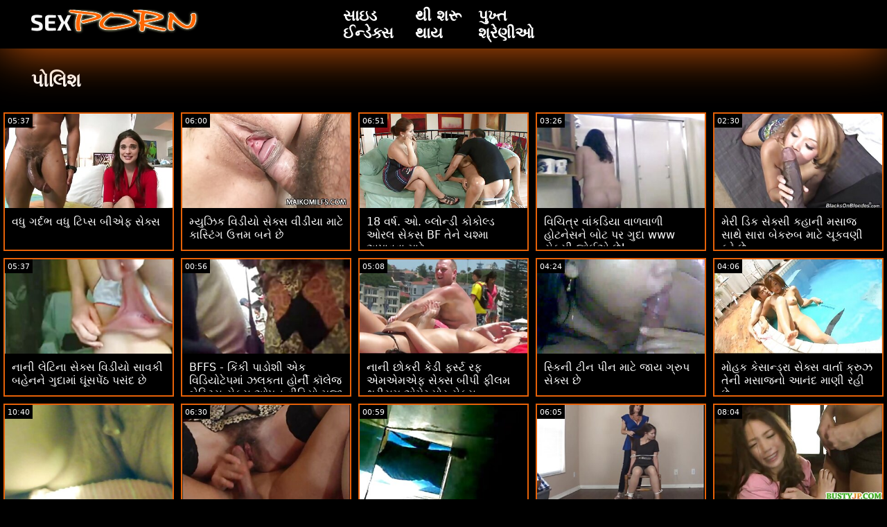

--- FILE ---
content_type: text/html; charset=UTF-8
request_url: https://gu.versexsogratis.com/category/polish
body_size: 17206
content:
<!doctype html>
<html lang="gu">
	<head>
	<meta charset="utf-8">
	<title>પોલિશ પોર્ન વિડિયો-મફત 720, એચડી ગુણવત્તા  </title>
	<meta name="description" content="ફ્રી વોચ ઓનલાઇન ધ વર્લ્ડ-પ્રખ્યાત ફ્રી એક્સએક્સએક્સ  પોલિશ અમારી સાઇટ પરથી એક્સએક્સએક્સ છબી ઓનલાઇન .  અમે તમને સૌથી આકર્ષક ઓફર  પોલિશ મફત વિડિઓ ક્લિપ્સ, વિડિઓ ક્લિપ્સ . "/>
	<link rel="canonical" href="https://gu.versexsogratis.com/category/polish/" />
	<base target="_blank">
	<style>
.owner{background:#414238 !important;}
body{background:#000;
	-webkit-text-size-adjust:100%;
	-moz-text-size-adjust:100%;
	-ms-text-size-adjust:100%;
	text-size-adjust:100%;
	font-family:Segoe,segoe ui,dejavu sans,trebuchet ms,Verdana,sans-serif;
	margin:0}ul,ol,li{margin:0;padding:0;list-style-type:none;
	outline:none}a{text-decoration:none;
	color:#fff;
	font-size:initial}figure{margin:0}button,img{outline:0}img{max-width:100%;height:auto}*{box-sizing:border-box}input,
	select{border:none;background:0 0}::-webkit-scrollbar{width:3px}::-webkit-scrollbar-track{background:#f7f7f7}::-webkit-scrollbar-thumb{background:#e66108}::-webkit-input-placeholder{color:#fff;letter-spacing:2px}:-ms-input-placeholder{color:#fff;letter-spacing:2px}::placeholder{color:#fff;letter-spacing:2px}
</style>
	<link href="/js/index.css" rel="stylesheet" type="text/css">
	<meta name="viewport" content="width=device-width,minimum-scale=1,initial-scale=1">
	<link rel="shortcut icon" href="/img/favicon.ico">	
	</head>
	<body id="body">
<header id="header" itemscope itemtype="http://schema.org/WPHeader">
<meta itemprop="name" content="પોલિશ પોર્ન વિડિયો-મફત 720, એચડી ગુણવત્તા  " />
<meta itemprop="description" content="ફ્રી વોચ ઓનલાઇન ધ વર્લ્ડ-પ્રખ્યાત ફ્રી એક્સએક્સએક્સ  પોલિશ અમારી સાઇટ પરથી એક્સએક્સએક્સ છબી ઓનલાઇન .  અમે તમને સૌથી આકર્ષક ઓફર  પોલિશ મફત વિડિઓ ક્લિપ્સ, વિડિઓ ક્લિપ્સ . ">	</header>
		<main class="main-container">
			<article class="mainpage">
			<div class="topMenu">
                    <div class="menu-const">
                        <a href="/" class="logo d-block d-lg-none">
                            <img width="250" height="38" src="/img/mlogo.png" alt="સેક્સ લોગો "/>
                        </a>
                        <div class="menu-wrapper">
                            <div id="hamburger-menu">
                              <input type="checkbox" title="Menu" class="d-block d-lg-none" />
                              <span class="d-block d-lg-none">.</span>
                              <span class="d-block d-lg-none">.</span>
                              <span class="d-block d-lg-none">.</span>
                              <div class="cat-block d-flex align-items-center" id="menu" itemscope itemtype="http://schema.org/WPSideBar">
                                <a href="/" class="logo d-none d-lg-block">
                                    <img alt="સેક્સ લોગો " width="250" height="38" src="/img/logo.png" />
                                </a>
                                <nav class="nav d-flex" itemscope itemtype="http://schema.org/SiteNavigationElement"><meta itemprop="name" content="સેક્સ સાઇડબાર " />
                                    <span>
                                        <a itemprop="url" rel="bookmark" href="/" class="d-flex align-items-center justify-content-center">
                                            <b itemprop="name">સાઇડ ઈન્ડેક્સ </b>
                                        </a>
                                    </span>
                                  
                                    
                                    <span>
                                        <a itemprop="url" rel="bookmark" href="/tags.html" class="d-flex align-items-center justify-content-center">
                                           <b itemprop="name">થી શરૂ થાય </b>
                                        </a>
                                    </span>
                                    <span>
                                        <a itemprop="url" rel="bookmark" href="/all-categories.html" class="d-flex align-items-center justify-content-center">
                                            <b itemprop="name">પુખ્ત શ્રેણીઓ </b>
                                        </a>
                                    </span>
                                </nav>
                                <div class="form-block d-flex align-items-center justify-content-between flex-wrap" itemscope itemtype="http://schema.org/WebSite">
								<link itemprop="url" href="/" />
                                   
                                </div>
                              </div>
                            </div>
                        </div>  
                    </div>
                </div>
				<div class="flex-construction">
					<h1 class="cat-name">
						પોલિશ
					</h1>
					<div class="video-items d-flex align-items-center flex-wrap">
						
					 
						
				 <div class="item"><article class="hentry">		
				           <figure class="boxs">
                                <a href="https://gu.versexsogratis.com/link.php">
                                	<small class="duration d-flex align-items-center justify-content-center">05:37</small>
                                    <span class="wrap">                                    
                                    <img src="https://gu.versexsogratis.com/media/thumbs/6/v02006.jpg?1668123543"
	                                        alt="વધુ ગર્દભ વધુ ટિપ્સ બીએફ સેક્સ"
	                                        width="368"
	                                        height="207"
	                                        
	                                        />
                                        
                                    </span>
                                    
                                    <i class="sprite play-icon">.</i>
                                </a>
                                <figcaption>
                                    <span>
                                        <a rel="bookmark" href="https://gu.versexsogratis.com/link.php">
                                            વધુ ગર્દભ વધુ ટિપ્સ બીએફ સેક્સ                                        </a>
                                    
                                </span>
                            </figure><div style="display:none"> 
		<span class="entry-content">વધુ ગર્દભ વધુ ટિપ્સ બીએફ સેક્સ </span>
		<span class="entry-title">વધુ ગર્દભ વધુ ટિપ્સ બીએફ સેક્સ</span>

	<span class="published">2022-11-11 00:39:03</span>


		</div></article>
				        </div>

















<div class="item"><article class="hentry">		
				           <figure class="boxs">
                                <a href="/video/9002/%E0%AA%AE-%E0%AA%AF-%E0%AA%9D-%E0%AA%95-%E0%AA%B5-%E0%AA%A1-%E0%AA%AF-%E0%AA%B8-%E0%AA%95-%E0%AA%B8-%E0%AA%B5-%E0%AA%A1-%E0%AA%AF-%E0%AA%AE-%E0%AA%9F-%E0%AA%95-%E0%AA%B8-%E0%AA%9F-%E0%AA%97-%E0%AA%89%E0%AA%A4-%E0%AA%A4%E0%AA%AE-%E0%AA%AC%E0%AA%A8-%E0%AA%9B-/">
                                	<small class="duration d-flex align-items-center justify-content-center">06:00</small>
                                    <span class="wrap">                                    
                                    <img src="https://gu.versexsogratis.com/media/thumbs/2/v09002.jpg?1664759289"
	                                        alt="મ્યુઝિક વિડીયો સેક્સ વીડીયા માટે કાસ્ટિંગ ઉત્તમ બને છે"
	                                        width="368"
	                                        height="207"
	                                        
	                                        />
                                        
                                    </span>
                                    
                                    <i class="sprite play-icon">.</i>
                                </a>
                                <figcaption>
                                    <span>
                                        <a rel="bookmark" href="/video/9002/%E0%AA%AE-%E0%AA%AF-%E0%AA%9D-%E0%AA%95-%E0%AA%B5-%E0%AA%A1-%E0%AA%AF-%E0%AA%B8-%E0%AA%95-%E0%AA%B8-%E0%AA%B5-%E0%AA%A1-%E0%AA%AF-%E0%AA%AE-%E0%AA%9F-%E0%AA%95-%E0%AA%B8-%E0%AA%9F-%E0%AA%97-%E0%AA%89%E0%AA%A4-%E0%AA%A4%E0%AA%AE-%E0%AA%AC%E0%AA%A8-%E0%AA%9B-/">
                                            મ્યુઝિક વિડીયો સેક્સ વીડીયા માટે કાસ્ટિંગ ઉત્તમ બને છે                                        </a>
                                    
                                </span>
                            </figure><div style="display:none"> 
		<span class="entry-content">મ્યુઝિક વિડીયો સેક્સ વીડીયા માટે કાસ્ટિંગ ઉત્તમ બને છે </span>
		<span class="entry-title">મ્યુઝિક વિડીયો સેક્સ વીડીયા માટે કાસ્ટિંગ ઉત્તમ બને છે</span>

	<span class="published">2022-10-03 03:08:09</span>


		</div></article>
				        </div>

















<div class="item"><article class="hentry">		
				           <figure class="boxs">
                                <a href="/video/5040/18-%E0%AA%B5%E0%AA%B0-%E0%AA%B7-%E0%AA%93-%E0%AA%AC-%E0%AA%B2-%E0%AA%A8-%E0%AA%A1-%E0%AA%95-%E0%AA%95-%E0%AA%B2-%E0%AA%A1-%E0%AA%93%E0%AA%B0%E0%AA%B2-%E0%AA%B8-%E0%AA%95%E0%AA%B8-bf-%E0%AA%A4-%E0%AA%A8-%E0%AA%9A%E0%AA%B6-%E0%AA%AE-%E0%AA%85%E0%AA%AA-%E0%AA%B5%E0%AA%B5-%E0%AA%AE-%E0%AA%9F-/">
                                	<small class="duration d-flex align-items-center justify-content-center">06:51</small>
                                    <span class="wrap">                                    
                                    <img src="https://gu.versexsogratis.com/media/thumbs/0/v05040.jpg?1665013976"
	                                        alt="18 વર્ષ. ઓ. બ્લોન્ડી કોકોલ્ડ ઓરલ સેકસ BF તેને ચશ્મા અપાવવા માટે"
	                                        width="368"
	                                        height="207"
	                                        
	                                        />
                                        
                                    </span>
                                    
                                    <i class="sprite play-icon">.</i>
                                </a>
                                <figcaption>
                                    <span>
                                        <a rel="bookmark" href="/video/5040/18-%E0%AA%B5%E0%AA%B0-%E0%AA%B7-%E0%AA%93-%E0%AA%AC-%E0%AA%B2-%E0%AA%A8-%E0%AA%A1-%E0%AA%95-%E0%AA%95-%E0%AA%B2-%E0%AA%A1-%E0%AA%93%E0%AA%B0%E0%AA%B2-%E0%AA%B8-%E0%AA%95%E0%AA%B8-bf-%E0%AA%A4-%E0%AA%A8-%E0%AA%9A%E0%AA%B6-%E0%AA%AE-%E0%AA%85%E0%AA%AA-%E0%AA%B5%E0%AA%B5-%E0%AA%AE-%E0%AA%9F-/">
                                            18 વર્ષ. ઓ. બ્લોન્ડી કોકોલ્ડ ઓરલ સેકસ BF તેને ચશ્મા અપાવવા માટે                                        </a>
                                    
                                </span>
                            </figure><div style="display:none"> 
		<span class="entry-content">18 વર્ષ. ઓ. બ્લોન્ડી કોકોલ્ડ ઓરલ સેકસ BF તેને ચશ્મા અપાવવા માટે </span>
		<span class="entry-title">18 વર્ષ. ઓ. બ્લોન્ડી કોકોલ્ડ ઓરલ સેકસ BF તેને ચશ્મા અપાવવા માટે</span>

	<span class="published">2022-10-06 01:52:56</span>


		</div></article>
				        </div>

















<div class="item"><article class="hentry">		
				           <figure class="boxs">
                                <a href="/video/497/%E0%AA%B5-%E0%AA%9A-%E0%AA%A4-%E0%AA%B0-%E0%AA%B5-%E0%AA%95%E0%AA%A1-%E0%AA%AF-%E0%AA%B5-%E0%AA%B3%E0%AA%B5-%E0%AA%B3-%E0%AA%B9-%E0%AA%9F%E0%AA%A8-%E0%AA%B8%E0%AA%A8-%E0%AA%AC-%E0%AA%9F-%E0%AA%AA%E0%AA%B0-%E0%AA%97-%E0%AA%A6-www-%E0%AA%B8-%E0%AA%95-%E0%AA%B8-%E0%AA%9C-%E0%AA%88%E0%AA%8F-%E0%AA%9B-/">
                                	<small class="duration d-flex align-items-center justify-content-center">03:26</small>
                                    <span class="wrap">                                    
                                    <img src="https://gu.versexsogratis.com/media/thumbs/7/v00497.jpg?1665189473"
	                                        alt="વિચિત્ર વાંકડિયા વાળવાળી હોટનેસને બોટ પર ગુદા www સેક્સી જોઈએ છે!"
	                                        width="368"
	                                        height="207"
	                                        
	                                        />
                                        
                                    </span>
                                    
                                    <i class="sprite play-icon">.</i>
                                </a>
                                <figcaption>
                                    <span>
                                        <a rel="bookmark" href="/video/497/%E0%AA%B5-%E0%AA%9A-%E0%AA%A4-%E0%AA%B0-%E0%AA%B5-%E0%AA%95%E0%AA%A1-%E0%AA%AF-%E0%AA%B5-%E0%AA%B3%E0%AA%B5-%E0%AA%B3-%E0%AA%B9-%E0%AA%9F%E0%AA%A8-%E0%AA%B8%E0%AA%A8-%E0%AA%AC-%E0%AA%9F-%E0%AA%AA%E0%AA%B0-%E0%AA%97-%E0%AA%A6-www-%E0%AA%B8-%E0%AA%95-%E0%AA%B8-%E0%AA%9C-%E0%AA%88%E0%AA%8F-%E0%AA%9B-/">
                                            વિચિત્ર વાંકડિયા વાળવાળી હોટનેસને બોટ પર ગુદા www સેક્સી જોઈએ છે!                                        </a>
                                    
                                </span>
                            </figure><div style="display:none"> 
		<span class="entry-content">વિચિત્ર વાંકડિયા વાળવાળી હોટનેસને બોટ પર ગુદા www સેક્સી જોઈએ છે! </span>
		<span class="entry-title">વિચિત્ર વાંકડિયા વાળવાળી હોટનેસને બોટ પર ગુદા www સેક્સી જોઈએ છે!</span>

	<span class="published">2022-10-08 02:37:53</span>


		</div></article>
				        </div>

















<div class="item"><article class="hentry">		
				           <figure class="boxs">
                                <a href="https://gu.versexsogratis.com/link.php">
                                	<small class="duration d-flex align-items-center justify-content-center">02:30</small>
                                    <span class="wrap">                                    
                                    <img src="https://gu.versexsogratis.com/media/thumbs/8/v05198.jpg?1666825773"
	                                        alt="મેરી ડિક સેક્સી કહાની મસાજ સાથે સારા બેકરુબ માટે ચૂકવણી કરે છે"
	                                        width="368"
	                                        height="207"
	                                        
	                                        />
                                        
                                    </span>
                                    
                                    <i class="sprite play-icon">.</i>
                                </a>
                                <figcaption>
                                    <span>
                                        <a rel="bookmark" href="https://gu.versexsogratis.com/link.php">
                                            મેરી ડિક સેક્સી કહાની મસાજ સાથે સારા બેકરુબ માટે ચૂકવણી કરે છે                                        </a>
                                    
                                </span>
                            </figure><div style="display:none"> 
		<span class="entry-content">મેરી ડિક સેક્સી કહાની મસાજ સાથે સારા બેકરુબ માટે ચૂકવણી કરે છે </span>
		<span class="entry-title">મેરી ડિક સેક્સી કહાની મસાજ સાથે સારા બેકરુબ માટે ચૂકવણી કરે છે</span>

	<span class="published">2022-10-27 01:09:33</span>


		</div></article>
				        </div>

















<div class="item"><article class="hentry">		
				           <figure class="boxs">
                                <a href="/video/2040/%E0%AA%A8-%E0%AA%A8-%E0%AA%B2-%E0%AA%9F-%E0%AA%A8-%E0%AA%B8-%E0%AA%95-%E0%AA%B8-%E0%AA%B5-%E0%AA%A1-%E0%AA%AF-%E0%AA%B8-%E0%AA%B5%E0%AA%95-%E0%AA%AC%E0%AA%B9-%E0%AA%A8%E0%AA%A8-%E0%AA%97-%E0%AA%A6-%E0%AA%AE-%E0%AA%98-%E0%AA%B8%E0%AA%AA-%E0%AA%A0-%E0%AA%AA%E0%AA%B8-%E0%AA%A6-%E0%AA%9B-/">
                                	<small class="duration d-flex align-items-center justify-content-center">05:37</small>
                                    <span class="wrap">                                    
                                    <img src="https://gu.versexsogratis.com/media/thumbs/0/v02040.jpg?1665103239"
	                                        alt="નાની લેટિના સેક્સ વિડીયો સાવકી બહેનને ગુદામાં ઘૂંસપેંઠ પસંદ છે"
	                                        width="368"
	                                        height="207"
	                                        
	                                        />
                                        
                                    </span>
                                    
                                    <i class="sprite play-icon">.</i>
                                </a>
                                <figcaption>
                                    <span>
                                        <a rel="bookmark" href="/video/2040/%E0%AA%A8-%E0%AA%A8-%E0%AA%B2-%E0%AA%9F-%E0%AA%A8-%E0%AA%B8-%E0%AA%95-%E0%AA%B8-%E0%AA%B5-%E0%AA%A1-%E0%AA%AF-%E0%AA%B8-%E0%AA%B5%E0%AA%95-%E0%AA%AC%E0%AA%B9-%E0%AA%A8%E0%AA%A8-%E0%AA%97-%E0%AA%A6-%E0%AA%AE-%E0%AA%98-%E0%AA%B8%E0%AA%AA-%E0%AA%A0-%E0%AA%AA%E0%AA%B8-%E0%AA%A6-%E0%AA%9B-/">
                                            નાની લેટિના સેક્સ વિડીયો સાવકી બહેનને ગુદામાં ઘૂંસપેંઠ પસંદ છે                                        </a>
                                    
                                </span>
                            </figure><div style="display:none"> 
		<span class="entry-content">નાની લેટિના સેક્સ વિડીયો સાવકી બહેનને ગુદામાં ઘૂંસપેંઠ પસંદ છે </span>
		<span class="entry-title">નાની લેટિના સેક્સ વિડીયો સાવકી બહેનને ગુદામાં ઘૂંસપેંઠ પસંદ છે</span>

	<span class="published">2022-10-07 02:40:39</span>


		</div></article>
				        </div>

















<div class="item"><article class="hentry">		
				           <figure class="boxs">
                                <a href="/video/1001/bffs-%E0%AA%95-%E0%AA%95-%E0%AA%AA-%E0%AA%A1-%E0%AA%B6-%E0%AA%8F%E0%AA%95-%E0%AA%B5-%E0%AA%A1-%E0%AA%AF-%E0%AA%9F-%E0%AA%AA%E0%AA%AE-%E0%AA%9D%E0%AA%B2%E0%AA%95%E0%AA%A4-%E0%AA%B9-%E0%AA%B0-%E0%AA%A8-%E0%AA%95-%E0%AA%B2-%E0%AA%9C-%E0%AA%AC-%E0%AA%B8-%E0%AA%9F-%E0%AA%B8-%E0%AA%B8-%E0%AA%95-%E0%AA%B8-%E0%AA%93%E0%AA%AA%E0%AA%A8-%E0%AA%B5-%E0%AA%A1-%E0%AA%AF-%E0%AA%AE%E0%AA%9C-%E0%AA%95%E0%AA%B0-%E0%AA%B0%E0%AA%B9-%E0%AA%AF-%E0%AA%9B-/">
                                	<small class="duration d-flex align-items-center justify-content-center">00:56</small>
                                    <span class="wrap">                                    
                                    <img src="https://gu.versexsogratis.com/media/thumbs/1/v01001.jpg?1666052665"
	                                        alt="BFFS - કિંકી પાડોશી એક વિડિયોટેપમાં ઝલકતા હોર્ની કૉલેજ બેસ્ટિસ સેક્સ ઓપન વીડિયો મજા કરી રહ્યાં છે"
	                                        width="368"
	                                        height="207"
	                                        
	                                        />
                                        
                                    </span>
                                    
                                    <i class="sprite play-icon">.</i>
                                </a>
                                <figcaption>
                                    <span>
                                        <a rel="bookmark" href="/video/1001/bffs-%E0%AA%95-%E0%AA%95-%E0%AA%AA-%E0%AA%A1-%E0%AA%B6-%E0%AA%8F%E0%AA%95-%E0%AA%B5-%E0%AA%A1-%E0%AA%AF-%E0%AA%9F-%E0%AA%AA%E0%AA%AE-%E0%AA%9D%E0%AA%B2%E0%AA%95%E0%AA%A4-%E0%AA%B9-%E0%AA%B0-%E0%AA%A8-%E0%AA%95-%E0%AA%B2-%E0%AA%9C-%E0%AA%AC-%E0%AA%B8-%E0%AA%9F-%E0%AA%B8-%E0%AA%B8-%E0%AA%95-%E0%AA%B8-%E0%AA%93%E0%AA%AA%E0%AA%A8-%E0%AA%B5-%E0%AA%A1-%E0%AA%AF-%E0%AA%AE%E0%AA%9C-%E0%AA%95%E0%AA%B0-%E0%AA%B0%E0%AA%B9-%E0%AA%AF-%E0%AA%9B-/">
                                            BFFS - કિંકી પાડોશી એક વિડિયોટેપમાં ઝલકતા હોર્ની કૉલેજ બેસ્ટિસ સેક્સ ઓપન વીડિયો મજા કરી રહ્યાં છે                                        </a>
                                    
                                </span>
                            </figure><div style="display:none"> 
		<span class="entry-content">BFFS - કિંકી પાડોશી એક વિડિયોટેપમાં ઝલકતા હોર્ની કૉલેજ બેસ્ટિસ સેક્સ ઓપન વીડિયો મજા કરી રહ્યાં છે </span>
		<span class="entry-title">BFFS - કિંકી પાડોશી એક વિડિયોટેપમાં ઝલકતા હોર્ની કૉલેજ બેસ્ટિસ સેક્સ ઓપન વીડિયો મજા કરી રહ્યાં છે</span>

	<span class="published">2022-10-18 02:24:25</span>


		</div></article>
				        </div>

















<div class="item"><article class="hentry">		
				           <figure class="boxs">
                                <a href="/video/8833/%E0%AA%A8-%E0%AA%A8-%E0%AA%9B-%E0%AA%95%E0%AA%B0-%E0%AA%95-%E0%AA%A1-%E0%AA%AB%E0%AA%B0-%E0%AA%B8-%E0%AA%9F-%E0%AA%B0%E0%AA%AB-%E0%AA%8F%E0%AA%AE%E0%AA%8F%E0%AA%AE%E0%AA%8F%E0%AA%AB-%E0%AA%B8-%E0%AA%95-%E0%AA%B8-%E0%AA%AC-%E0%AA%AA-%E0%AA%AB-%E0%AA%B2%E0%AA%AE-%E0%AA%A5-%E0%AA%B0-%E0%AA%B8%E0%AA%AE-%E0%AA%8F%E0%AA%AE-%E0%AA%9A-%E0%AA%AF-%E0%AA%B0-%E0%AA%B8-%E0%AA%95-%E0%AA%B8/">
                                	<small class="duration d-flex align-items-center justify-content-center">05:08</small>
                                    <span class="wrap">                                    
                                    <img src="https://gu.versexsogratis.com/media/thumbs/3/v08833.jpg?1668389703"
	                                        alt="નાની છોકરી કેડી ફર્સ્ટ રફ એમએમએફ સેક્સ બીપી ફીલમ થ્રીસમ એમેચ્યોર સેક્સ"
	                                        width="368"
	                                        height="207"
	                                        
	                                        />
                                        
                                    </span>
                                    
                                    <i class="sprite play-icon">.</i>
                                </a>
                                <figcaption>
                                    <span>
                                        <a rel="bookmark" href="/video/8833/%E0%AA%A8-%E0%AA%A8-%E0%AA%9B-%E0%AA%95%E0%AA%B0-%E0%AA%95-%E0%AA%A1-%E0%AA%AB%E0%AA%B0-%E0%AA%B8-%E0%AA%9F-%E0%AA%B0%E0%AA%AB-%E0%AA%8F%E0%AA%AE%E0%AA%8F%E0%AA%AE%E0%AA%8F%E0%AA%AB-%E0%AA%B8-%E0%AA%95-%E0%AA%B8-%E0%AA%AC-%E0%AA%AA-%E0%AA%AB-%E0%AA%B2%E0%AA%AE-%E0%AA%A5-%E0%AA%B0-%E0%AA%B8%E0%AA%AE-%E0%AA%8F%E0%AA%AE-%E0%AA%9A-%E0%AA%AF-%E0%AA%B0-%E0%AA%B8-%E0%AA%95-%E0%AA%B8/">
                                            નાની છોકરી કેડી ફર્સ્ટ રફ એમએમએફ સેક્સ બીપી ફીલમ થ્રીસમ એમેચ્યોર સેક્સ                                        </a>
                                    
                                </span>
                            </figure><div style="display:none"> 
		<span class="entry-content">નાની છોકરી કેડી ફર્સ્ટ રફ એમએમએફ સેક્સ બીપી ફીલમ થ્રીસમ એમેચ્યોર સેક્સ </span>
		<span class="entry-title">નાની છોકરી કેડી ફર્સ્ટ રફ એમએમએફ સેક્સ બીપી ફીલમ થ્રીસમ એમેચ્યોર સેક્સ</span>

	<span class="published">2022-11-14 02:35:03</span>


		</div></article>
				        </div>

















<div class="item"><article class="hentry">		
				           <figure class="boxs">
                                <a href="https://gu.versexsogratis.com/link.php">
                                	<small class="duration d-flex align-items-center justify-content-center">04:24</small>
                                    <span class="wrap">                                    
                                    <img src="https://gu.versexsogratis.com/media/thumbs/1/v04991.jpg?1664977138"
	                                        alt="સ્કિની ટીન પીન માટે જાય ગ્રુપ સેક્સ છે"
	                                        width="368"
	                                        height="207"
	                                        
	                                        />
                                        
                                    </span>
                                    
                                    <i class="sprite play-icon">.</i>
                                </a>
                                <figcaption>
                                    <span>
                                        <a rel="bookmark" href="https://gu.versexsogratis.com/link.php">
                                            સ્કિની ટીન પીન માટે જાય ગ્રુપ સેક્સ છે                                        </a>
                                    
                                </span>
                            </figure><div style="display:none"> 
		<span class="entry-content">સ્કિની ટીન પીન માટે જાય ગ્રુપ સેક્સ છે </span>
		<span class="entry-title">સ્કિની ટીન પીન માટે જાય ગ્રુપ સેક્સ છે</span>

	<span class="published">2022-10-05 15:38:58</span>


		</div></article>
				        </div>

















<div class="item"><article class="hentry">		
				           <figure class="boxs">
                                <a href="/video/5738/%E0%AA%AE-%E0%AA%B9%E0%AA%95-%E0%AA%95-%E0%AA%B8-%E0%AA%A8-%E0%AA%A1-%E0%AA%B0-%E0%AA%B8-%E0%AA%95-%E0%AA%B8-%E0%AA%B5-%E0%AA%B0-%E0%AA%A4-%E0%AA%95-%E0%AA%B0-%E0%AA%9D-%E0%AA%A4-%E0%AA%A8-%E0%AA%AE%E0%AA%B8-%E0%AA%9C%E0%AA%A8-%E0%AA%86%E0%AA%A8-%E0%AA%A6-%E0%AA%AE-%E0%AA%A3-%E0%AA%B0%E0%AA%B9-%E0%AA%9B-/">
                                	<small class="duration d-flex align-items-center justify-content-center">04:06</small>
                                    <span class="wrap">                                    
                                    <img src="https://gu.versexsogratis.com/media/thumbs/8/v05738.jpg?1668382593"
	                                        alt="મોહક કેસાન્ડ્રા સેક્સ વાર્તા ક્રુઝ તેની મસાજનો આનંદ માણી રહી છે"
	                                        width="368"
	                                        height="207"
	                                        
	                                        />
                                        
                                    </span>
                                    
                                    <i class="sprite play-icon">.</i>
                                </a>
                                <figcaption>
                                    <span>
                                        <a rel="bookmark" href="/video/5738/%E0%AA%AE-%E0%AA%B9%E0%AA%95-%E0%AA%95-%E0%AA%B8-%E0%AA%A8-%E0%AA%A1-%E0%AA%B0-%E0%AA%B8-%E0%AA%95-%E0%AA%B8-%E0%AA%B5-%E0%AA%B0-%E0%AA%A4-%E0%AA%95-%E0%AA%B0-%E0%AA%9D-%E0%AA%A4-%E0%AA%A8-%E0%AA%AE%E0%AA%B8-%E0%AA%9C%E0%AA%A8-%E0%AA%86%E0%AA%A8-%E0%AA%A6-%E0%AA%AE-%E0%AA%A3-%E0%AA%B0%E0%AA%B9-%E0%AA%9B-/">
                                            મોહક કેસાન્ડ્રા સેક્સ વાર્તા ક્રુઝ તેની મસાજનો આનંદ માણી રહી છે                                        </a>
                                    
                                </span>
                            </figure><div style="display:none"> 
		<span class="entry-content">મોહક કેસાન્ડ્રા સેક્સ વાર્તા ક્રુઝ તેની મસાજનો આનંદ માણી રહી છે </span>
		<span class="entry-title">મોહક કેસાન્ડ્રા સેક્સ વાર્તા ક્રુઝ તેની મસાજનો આનંદ માણી રહી છે</span>

	<span class="published">2022-11-14 00:36:33</span>


		</div></article>
				        </div>

















<div class="item"><article class="hentry">		
				           <figure class="boxs">
                                <a href="/video/5995/%E0%AA%B8-%E0%AA%B8-%E0%AA%B6-%E0%AA%AB-%E0%AA%89%E0%AA%B0-%E0%AA%AB-%E0%AA%A6-%E0%AA%95%E0%AA%B0-%E0%AA%93-2-%E0%AA%9A-%E0%AA%AA-%E0%AA%B8-%E0%AA%A6-%E0%AA%B5-%E0%AA%B0-%E0%AA%93%E0%AA%AA%E0%AA%A8-%E0%AA%B8-%E0%AA%95-%E0%AA%B8-%E0%AA%B5-%E0%AA%A1-%E0%AA%AF-%E0%AA%B8-%E0%AA%B5-%E0%AA%9A-%E0%AA%95%E0%AA%B0-%E0%AA%9B-/">
                                	<small class="duration d-flex align-items-center justify-content-center">10:40</small>
                                    <span class="wrap">                                    
                                    <img src="https://gu.versexsogratis.com/media/thumbs/5/v05995.jpg?1665267102"
	                                        alt="સોસ-શેફ ઉર્ફે દીકરીઓ 2 ચેપ્સ દ્વારા ઓપન સેક્સ વીડીયો સ્વિચ કરે છે"
	                                        width="368"
	                                        height="207"
	                                        
	                                        />
                                        
                                    </span>
                                    
                                    <i class="sprite play-icon">.</i>
                                </a>
                                <figcaption>
                                    <span>
                                        <a rel="bookmark" href="/video/5995/%E0%AA%B8-%E0%AA%B8-%E0%AA%B6-%E0%AA%AB-%E0%AA%89%E0%AA%B0-%E0%AA%AB-%E0%AA%A6-%E0%AA%95%E0%AA%B0-%E0%AA%93-2-%E0%AA%9A-%E0%AA%AA-%E0%AA%B8-%E0%AA%A6-%E0%AA%B5-%E0%AA%B0-%E0%AA%93%E0%AA%AA%E0%AA%A8-%E0%AA%B8-%E0%AA%95-%E0%AA%B8-%E0%AA%B5-%E0%AA%A1-%E0%AA%AF-%E0%AA%B8-%E0%AA%B5-%E0%AA%9A-%E0%AA%95%E0%AA%B0-%E0%AA%9B-/">
                                            સોસ-શેફ ઉર્ફે દીકરીઓ 2 ચેપ્સ દ્વારા ઓપન સેક્સ વીડીયો સ્વિચ કરે છે                                        </a>
                                    
                                </span>
                            </figure><div style="display:none"> 
		<span class="entry-content">સોસ-શેફ ઉર્ફે દીકરીઓ 2 ચેપ્સ દ્વારા ઓપન સેક્સ વીડીયો સ્વિચ કરે છે </span>
		<span class="entry-title">સોસ-શેફ ઉર્ફે દીકરીઓ 2 ચેપ્સ દ્વારા ઓપન સેક્સ વીડીયો સ્વિચ કરે છે</span>

	<span class="published">2022-10-09 00:11:42</span>


		</div></article>
				        </div>

















<div class="item"><article class="hentry">		
				           <figure class="boxs">
                                <a href="https://gu.versexsogratis.com/link.php">
                                	<small class="duration d-flex align-items-center justify-content-center">06:30</small>
                                    <span class="wrap">                                    
                                    <img src="https://gu.versexsogratis.com/media/thumbs/1/v06631.jpg?1664480469"
	                                        alt="દરેક વસ્તુ સેક્સ સમસ્યા માટે પ્રથમ વખત"
	                                        width="368"
	                                        height="207"
	                                        
	                                        />
                                        
                                    </span>
                                    
                                    <i class="sprite play-icon">.</i>
                                </a>
                                <figcaption>
                                    <span>
                                        <a rel="bookmark" href="https://gu.versexsogratis.com/link.php">
                                            દરેક વસ્તુ સેક્સ સમસ્યા માટે પ્રથમ વખત                                        </a>
                                    
                                </span>
                            </figure><div style="display:none"> 
		<span class="entry-content">દરેક વસ્તુ સેક્સ સમસ્યા માટે પ્રથમ વખત </span>
		<span class="entry-title">દરેક વસ્તુ સેક્સ સમસ્યા માટે પ્રથમ વખત</span>

	<span class="published">2022-09-29 21:41:09</span>


		</div></article>
				        </div>

















<div class="item"><article class="hentry">		
				           <figure class="boxs">
                                <a href="/video/1924/%E0%AA%95-%E0%AA%B2-%E0%AA%B8-%E0%AA%B8-%E0%AA%95-%E0%AA%B8-%E0%AA%B8-%E0%AA%95-%E0%AA%B8-%E0%AA%AC-%E0%AA%B0-%E0%AA%A8-%E0%AA%9F-%E0%AA%AC-%E0%AA%AC-%E0%AA%9C-%E0%AA%B2-%E0%AA%95-%E0%AA%B8-%E0%AA%A1-%E0%AA%B8-%E0%AA%B2-%E0%AA%AB-%E0%AA%97%E0%AA%B0-%E0%AA%B8-%E0%AA%B9%E0%AA%B0-%E0%AA%9F-%E0%AA%B5-%E0%AA%9F-%E0%AA%86%E0%AA%AB-%E0%AA%9F%E0%AA%B0-%E0%AA%B8-%E0%AA%9F-%E0%AA%B0-%E0%AA%AA-%E0%AA%9F-%E0%AA%9D/">
                                	<small class="duration d-flex align-items-center justify-content-center">00:59</small>
                                    <span class="wrap">                                    
                                    <img src="https://gu.versexsogratis.com/media/thumbs/4/v01924.jpg?1664867355"
	                                        alt="ક્લાસી સેક્સ સેક્સી બ્રુનેટ બેબ જીલ કેસિડી સોલો ફિંગર્સ હર ટ્વેટ આફ્ટર સ્ટ્રિપ્ટીઝ"
	                                        width="368"
	                                        height="207"
	                                        
	                                        />
                                        
                                    </span>
                                    
                                    <i class="sprite play-icon">.</i>
                                </a>
                                <figcaption>
                                    <span>
                                        <a rel="bookmark" href="/video/1924/%E0%AA%95-%E0%AA%B2-%E0%AA%B8-%E0%AA%B8-%E0%AA%95-%E0%AA%B8-%E0%AA%B8-%E0%AA%95-%E0%AA%B8-%E0%AA%AC-%E0%AA%B0-%E0%AA%A8-%E0%AA%9F-%E0%AA%AC-%E0%AA%AC-%E0%AA%9C-%E0%AA%B2-%E0%AA%95-%E0%AA%B8-%E0%AA%A1-%E0%AA%B8-%E0%AA%B2-%E0%AA%AB-%E0%AA%97%E0%AA%B0-%E0%AA%B8-%E0%AA%B9%E0%AA%B0-%E0%AA%9F-%E0%AA%B5-%E0%AA%9F-%E0%AA%86%E0%AA%AB-%E0%AA%9F%E0%AA%B0-%E0%AA%B8-%E0%AA%9F-%E0%AA%B0-%E0%AA%AA-%E0%AA%9F-%E0%AA%9D/">
                                            ક્લાસી સેક્સ સેક્સી બ્રુનેટ બેબ જીલ કેસિડી સોલો ફિંગર્સ હર ટ્વેટ આફ્ટર સ્ટ્રિપ્ટીઝ                                        </a>
                                    
                                </span>
                            </figure><div style="display:none"> 
		<span class="entry-content">ક્લાસી સેક્સ સેક્સી બ્રુનેટ બેબ જીલ કેસિડી સોલો ફિંગર્સ હર ટ્વેટ આફ્ટર સ્ટ્રિપ્ટીઝ </span>
		<span class="entry-title">ક્લાસી સેક્સ સેક્સી બ્રુનેટ બેબ જીલ કેસિડી સોલો ફિંગર્સ હર ટ્વેટ આફ્ટર સ્ટ્રિપ્ટીઝ</span>

	<span class="published">2022-10-04 09:09:15</span>


		</div></article>
				        </div>

















<div class="item"><article class="hentry">		
				           <figure class="boxs">
                                <a href="https://gu.versexsogratis.com/link.php">
                                	<small class="duration d-flex align-items-center justify-content-center">06:05</small>
                                    <span class="wrap">                                    
                                    <img src="https://gu.versexsogratis.com/media/thumbs/6/v02626.jpg?1664752224"
	                                        alt="યુરો હોર્ની સ્લટ અન્ના પોલિના એક જ સમયે બે ડિક્સ સેક્સ બીપી એચડી વીડીયો સંભાળે છે"
	                                        width="368"
	                                        height="207"
	                                        
	                                        />
                                        
                                    </span>
                                    
                                    <i class="sprite play-icon">.</i>
                                </a>
                                <figcaption>
                                    <span>
                                        <a rel="bookmark" href="https://gu.versexsogratis.com/link.php">
                                            યુરો હોર્ની સ્લટ અન્ના પોલિના એક જ સમયે બે ડિક્સ સેક્સ બીપી એચડી વીડીયો સંભાળે છે                                        </a>
                                    
                                </span>
                            </figure><div style="display:none"> 
		<span class="entry-content">યુરો હોર્ની સ્લટ અન્ના પોલિના એક જ સમયે બે ડિક્સ સેક્સ બીપી એચડી વીડીયો સંભાળે છે </span>
		<span class="entry-title">યુરો હોર્ની સ્લટ અન્ના પોલિના એક જ સમયે બે ડિક્સ સેક્સ બીપી એચડી વીડીયો સંભાળે છે</span>

	<span class="published">2022-10-03 01:10:24</span>


		</div></article>
				        </div>

















<div class="item"><article class="hentry">		
				           <figure class="boxs">
                                <a href="/video/4228/tiny-teen-kenzie-reeves-3-%E0%AA%B8-%E0%AA%95-%E0%AA%B8-%E0%AA%93%E0%AA%AA%E0%AA%A8-%E0%AA%B5-%E0%AA%A1-%E0%AA%AF-%E0%AA%AE%E0%AA%B9-%E0%AA%A8-%E0%AA%A8-%E0%AA%AD-%E0%AA%A1-%E0%AA%9A-%E0%AA%95%E0%AA%B5-%E0%AA%9B-/">
                                	<small class="duration d-flex align-items-center justify-content-center">08:04</small>
                                    <span class="wrap">                                    
                                    <img src="https://gu.versexsogratis.com/media/thumbs/8/v04228.jpg?1664754033"
	                                        alt="Tiny Teen Kenzie Reeves 3 સેક્સ ઓપન વીડિયો મહિનાનું ભાડું ચૂકવે છે"
	                                        width="368"
	                                        height="207"
	                                        
	                                        />
                                        
                                    </span>
                                    
                                    <i class="sprite play-icon">.</i>
                                </a>
                                <figcaption>
                                    <span>
                                        <a rel="bookmark" href="/video/4228/tiny-teen-kenzie-reeves-3-%E0%AA%B8-%E0%AA%95-%E0%AA%B8-%E0%AA%93%E0%AA%AA%E0%AA%A8-%E0%AA%B5-%E0%AA%A1-%E0%AA%AF-%E0%AA%AE%E0%AA%B9-%E0%AA%A8-%E0%AA%A8-%E0%AA%AD-%E0%AA%A1-%E0%AA%9A-%E0%AA%95%E0%AA%B5-%E0%AA%9B-/">
                                            Tiny Teen Kenzie Reeves 3 સેક્સ ઓપન વીડિયો મહિનાનું ભાડું ચૂકવે છે                                        </a>
                                    
                                </span>
                            </figure><div style="display:none"> 
		<span class="entry-content">Tiny Teen Kenzie Reeves 3 સેક્સ ઓપન વીડિયો મહિનાનું ભાડું ચૂકવે છે </span>
		<span class="entry-title">Tiny Teen Kenzie Reeves 3 સેક્સ ઓપન વીડિયો મહિનાનું ભાડું ચૂકવે છે</span>

	<span class="published">2022-10-03 01:40:33</span>


		</div></article>
				        </div>

















<div class="item"><article class="hentry">		
				           <figure class="boxs">
                                <a href="https://gu.versexsogratis.com/link.php">
                                	<small class="duration d-flex align-items-center justify-content-center">03:10</small>
                                    <span class="wrap">                                    
                                    <img src="https://gu.versexsogratis.com/media/thumbs/9/v07489.jpg?1667527290"
	                                        alt="ગુલાબી વીડીયો સેક્સ તુતુ અને રશિયન સ્ટ્રિપર પર સમજદાર સંદર્ભ"
	                                        width="368"
	                                        height="207"
	                                        
	                                        />
                                        
                                    </span>
                                    
                                    <i class="sprite play-icon">.</i>
                                </a>
                                <figcaption>
                                    <span>
                                        <a rel="bookmark" href="https://gu.versexsogratis.com/link.php">
                                            ગુલાબી વીડીયો સેક્સ તુતુ અને રશિયન સ્ટ્રિપર પર સમજદાર સંદર્ભ                                        </a>
                                    
                                </span>
                            </figure><div style="display:none"> 
		<span class="entry-content">ગુલાબી વીડીયો સેક્સ તુતુ અને રશિયન સ્ટ્રિપર પર સમજદાર સંદર્ભ </span>
		<span class="entry-title">ગુલાબી વીડીયો સેક્સ તુતુ અને રશિયન સ્ટ્રિપર પર સમજદાર સંદર્ભ</span>

	<span class="published">2022-11-04 03:01:30</span>


		</div></article>
				        </div>

















<div class="item"><article class="hentry">		
				           <figure class="boxs">
                                <a href="https://gu.versexsogratis.com/link.php">
                                	<small class="duration d-flex align-items-center justify-content-center">01:48</small>
                                    <span class="wrap">                                    
                                    <img src="https://gu.versexsogratis.com/media/thumbs/0/v07370.jpg?1664559556"
	                                        alt="મસાજ બીએફ સેક્સ ઉપચાર ગરમ ઓર્ગી તરફ વળે છે"
	                                        width="368"
	                                        height="207"
	                                        
	                                        />
                                        
                                    </span>
                                    
                                    <i class="sprite play-icon">.</i>
                                </a>
                                <figcaption>
                                    <span>
                                        <a rel="bookmark" href="https://gu.versexsogratis.com/link.php">
                                            મસાજ બીએફ સેક્સ ઉપચાર ગરમ ઓર્ગી તરફ વળે છે                                        </a>
                                    
                                </span>
                            </figure><div style="display:none"> 
		<span class="entry-content">મસાજ બીએફ સેક્સ ઉપચાર ગરમ ઓર્ગી તરફ વળે છે </span>
		<span class="entry-title">મસાજ બીએફ સેક્સ ઉપચાર ગરમ ઓર્ગી તરફ વળે છે</span>

	<span class="published">2022-09-30 19:39:16</span>


		</div></article>
				        </div>

















<div class="item"><article class="hentry">		
				           <figure class="boxs">
                                <a href="https://gu.versexsogratis.com/link.php">
                                	<small class="duration d-flex align-items-center justify-content-center">06:49</small>
                                    <span class="wrap">                                    
                                    <img src="https://gu.versexsogratis.com/media/thumbs/2/v06812.jpg?1664770283"
	                                        alt="નેચરલ બ્યુટી સ્ટેલા ફ્લેક્સ રાઇડ્સ ધ ઇંગ્લીશ વીડિયો સેક્સ ડી ઇન ધ ગાર્ડન"
	                                        width="368"
	                                        height="207"
	                                        
	                                        />
                                        
                                    </span>
                                    
                                    <i class="sprite play-icon">.</i>
                                </a>
                                <figcaption>
                                    <span>
                                        <a rel="bookmark" href="https://gu.versexsogratis.com/link.php">
                                            નેચરલ બ્યુટી સ્ટેલા ફ્લેક્સ રાઇડ્સ ધ ઇંગ્લીશ વીડિયો સેક્સ ડી ઇન ધ ગાર્ડન                                        </a>
                                    
                                </span>
                            </figure><div style="display:none"> 
		<span class="entry-content">નેચરલ બ્યુટી સ્ટેલા ફ્લેક્સ રાઇડ્સ ધ ઇંગ્લીશ વીડિયો સેક્સ ડી ઇન ધ ગાર્ડન </span>
		<span class="entry-title">નેચરલ બ્યુટી સ્ટેલા ફ્લેક્સ રાઇડ્સ ધ ઇંગ્લીશ વીડિયો સેક્સ ડી ઇન ધ ગાર્ડન</span>

	<span class="published">2022-10-03 06:11:23</span>


		</div></article>
				        </div>

















<div class="item"><article class="hentry">		
				           <figure class="boxs">
                                <a href="https://gu.versexsogratis.com/link.php">
                                	<small class="duration d-flex align-items-center justify-content-center">04:02</small>
                                    <span class="wrap">                                    
                                    <img src="https://gu.versexsogratis.com/media/thumbs/9/v00419.jpg?1664627905"
	                                        alt="ટીન ધંધો શરૂ કરે છે, વૃદ્ધ પુરુષોને ઓપન સેક્સ વીડીયો રોકડ માટે વિચલિત કરે છે"
	                                        width="368"
	                                        height="207"
	                                        
	                                        />
                                        
                                    </span>
                                    
                                    <i class="sprite play-icon">.</i>
                                </a>
                                <figcaption>
                                    <span>
                                        <a rel="bookmark" href="https://gu.versexsogratis.com/link.php">
                                            ટીન ધંધો શરૂ કરે છે, વૃદ્ધ પુરુષોને ઓપન સેક્સ વીડીયો રોકડ માટે વિચલિત કરે છે                                        </a>
                                    
                                </span>
                            </figure><div style="display:none"> 
		<span class="entry-content">ટીન ધંધો શરૂ કરે છે, વૃદ્ધ પુરુષોને ઓપન સેક્સ વીડીયો રોકડ માટે વિચલિત કરે છે </span>
		<span class="entry-title">ટીન ધંધો શરૂ કરે છે, વૃદ્ધ પુરુષોને ઓપન સેક્સ વીડીયો રોકડ માટે વિચલિત કરે છે</span>

	<span class="published">2022-10-01 14:38:25</span>


		</div></article>
				        </div>

















<div class="item"><article class="hentry">		
				           <figure class="boxs">
                                <a href="https://gu.versexsogratis.com/link.php">
                                	<small class="duration d-flex align-items-center justify-content-center">08:37</small>
                                    <span class="wrap">                                    
                                    <img src="https://gu.versexsogratis.com/media/thumbs/9/v04049.jpg?1667171548"
	                                        alt="આસપાસ સ્નૂપિંગ પકડાયો - સેક્સ વીડીયો સેકસી ઇન્સ્ટન્ટ ફુલ નેલ્સન રફ સેક્સ"
	                                        width="368"
	                                        height="207"
	                                        
	                                        />
                                        
                                    </span>
                                    
                                    <i class="sprite play-icon">.</i>
                                </a>
                                <figcaption>
                                    <span>
                                        <a rel="bookmark" href="https://gu.versexsogratis.com/link.php">
                                            આસપાસ સ્નૂપિંગ પકડાયો - સેક્સ વીડીયો સેકસી ઇન્સ્ટન્ટ ફુલ નેલ્સન રફ સેક્સ                                        </a>
                                    
                                </span>
                            </figure><div style="display:none"> 
		<span class="entry-content">આસપાસ સ્નૂપિંગ પકડાયો - સેક્સ વીડીયો સેકસી ઇન્સ્ટન્ટ ફુલ નેલ્સન રફ સેક્સ </span>
		<span class="entry-title">આસપાસ સ્નૂપિંગ પકડાયો - સેક્સ વીડીયો સેકસી ઇન્સ્ટન્ટ ફુલ નેલ્સન રફ સેક્સ</span>

	<span class="published">2022-10-31 00:12:28</span>


		</div></article>
				        </div>

















<div class="item"><article class="hentry">		
				           <figure class="boxs">
                                <a href="/video/3228/%E0%AA%95-%E0%AA%AE-%E0%AA%95-%E0%AA%B8-%E0%AA%A8-%E0%AA%B0-%E0%AA%8F%E0%AA%9A%E0%AA%A1-%E0%AA%B8-%E0%AA%95-%E0%AA%B8-%E0%AA%AC-%E0%AA%AA-%E0%AA%AF-%E0%AA%B0-%E0%AA%AC-%E0%AA%AC-%E0%AA%B0-%E0%AA%AF-%E0%AA%AA-%E0%AA%9B%E0%AA%B3%E0%AA%A5-%E0%AA%A1-%E0%AA%B0-%E0%AA%B2-%E0%AA%A1/">
                                	<small class="duration d-flex align-items-center justify-content-center">08:08</small>
                                    <span class="wrap">                                    
                                    <img src="https://gu.versexsogratis.com/media/thumbs/8/v03228.jpg?1664579396"
	                                        alt="કામુક સોનેરી એચડી સેક્સ બીપી યુરોબેબ રિયા પાછળથી ડ્રિલ્ડ"
	                                        width="368"
	                                        height="207"
	                                        
	                                        />
                                        
                                    </span>
                                    
                                    <i class="sprite play-icon">.</i>
                                </a>
                                <figcaption>
                                    <span>
                                        <a rel="bookmark" href="/video/3228/%E0%AA%95-%E0%AA%AE-%E0%AA%95-%E0%AA%B8-%E0%AA%A8-%E0%AA%B0-%E0%AA%8F%E0%AA%9A%E0%AA%A1-%E0%AA%B8-%E0%AA%95-%E0%AA%B8-%E0%AA%AC-%E0%AA%AA-%E0%AA%AF-%E0%AA%B0-%E0%AA%AC-%E0%AA%AC-%E0%AA%B0-%E0%AA%AF-%E0%AA%AA-%E0%AA%9B%E0%AA%B3%E0%AA%A5-%E0%AA%A1-%E0%AA%B0-%E0%AA%B2-%E0%AA%A1/">
                                            કામુક સોનેરી એચડી સેક્સ બીપી યુરોબેબ રિયા પાછળથી ડ્રિલ્ડ                                        </a>
                                    
                                </span>
                            </figure><div style="display:none"> 
		<span class="entry-content">કામુક સોનેરી એચડી સેક્સ બીપી યુરોબેબ રિયા પાછળથી ડ્રિલ્ડ </span>
		<span class="entry-title">કામુક સોનેરી એચડી સેક્સ બીપી યુરોબેબ રિયા પાછળથી ડ્રિલ્ડ</span>

	<span class="published">2022-10-01 01:09:56</span>


		</div></article>
				        </div>

















<div class="item"><article class="hentry">		
				           <figure class="boxs">
                                <a href="/video/884/%E0%AA%B8-%E0%AA%A6%E0%AA%B0-%E0%AA%9B-%E0%AA%95%E0%AA%B0-%E0%AA%93-%E0%AA%B0-%E0%AA%B2-%E0%AA%B0-%E0%AA%A1-%E0%AA%85%E0%AA%A8-%E0%AA%97-%E0%AA%9C%E0%AA%B0-%E0%AA%A4-%E0%AA%B8-%E0%AA%95-%E0%AA%B8-%E0%AA%B8-%E0%AA%9F-%E0%AA%B0-%E0%AA%AE-%E0%AA%B2-%E0%AA%B8-%E0%AA%AE-%E0%AA%B0-%E0%AA%A4-%E0%AA%AE%E0%AA%A8-%E0%AA%B8-%E0%AA%9F-%E0%AA%AA%E0%AA%A1-%E0%AA%A1-%E0%AA%B8-%E0%AA%95%E0%AA%AE-%E0%AA%AC%E0%AA%A8-%E0%AA%B5-%E0%AA%9B-/">
                                	<small class="duration d-flex align-items-center justify-content-center">01:09</small>
                                    <span class="wrap">                                    
                                    <img src="https://gu.versexsogratis.com/media/thumbs/4/v00884.jpg?1664570433"
	                                        alt="સુંદર છોકરીઓ રિલે રીડ અને ગુજરાતી સેક્સ સ્ટોરી મેલિસા મૂરે તેમના સ્ટેપડેડ્સ કમ બનાવે છે"
	                                        width="368"
	                                        height="207"
	                                        
	                                        />
                                        
                                    </span>
                                    
                                    <i class="sprite play-icon">.</i>
                                </a>
                                <figcaption>
                                    <span>
                                        <a rel="bookmark" href="/video/884/%E0%AA%B8-%E0%AA%A6%E0%AA%B0-%E0%AA%9B-%E0%AA%95%E0%AA%B0-%E0%AA%93-%E0%AA%B0-%E0%AA%B2-%E0%AA%B0-%E0%AA%A1-%E0%AA%85%E0%AA%A8-%E0%AA%97-%E0%AA%9C%E0%AA%B0-%E0%AA%A4-%E0%AA%B8-%E0%AA%95-%E0%AA%B8-%E0%AA%B8-%E0%AA%9F-%E0%AA%B0-%E0%AA%AE-%E0%AA%B2-%E0%AA%B8-%E0%AA%AE-%E0%AA%B0-%E0%AA%A4-%E0%AA%AE%E0%AA%A8-%E0%AA%B8-%E0%AA%9F-%E0%AA%AA%E0%AA%A1-%E0%AA%A1-%E0%AA%B8-%E0%AA%95%E0%AA%AE-%E0%AA%AC%E0%AA%A8-%E0%AA%B5-%E0%AA%9B-/">
                                            સુંદર છોકરીઓ રિલે રીડ અને ગુજરાતી સેક્સ સ્ટોરી મેલિસા મૂરે તેમના સ્ટેપડેડ્સ કમ બનાવે છે                                        </a>
                                    
                                </span>
                            </figure><div style="display:none"> 
		<span class="entry-content">સુંદર છોકરીઓ રિલે રીડ અને ગુજરાતી સેક્સ સ્ટોરી મેલિસા મૂરે તેમના સ્ટેપડેડ્સ કમ બનાવે છે </span>
		<span class="entry-title">સુંદર છોકરીઓ રિલે રીડ અને ગુજરાતી સેક્સ સ્ટોરી મેલિસા મૂરે તેમના સ્ટેપડેડ્સ કમ બનાવે છે</span>

	<span class="published">2022-09-30 22:40:33</span>


		</div></article>
				        </div>

















<div class="item"><article class="hentry">		
				           <figure class="boxs">
                                <a href="/video/6244/%E0%AA%9F-%E0%AA%AB%E0%AA%A8-%E0%AA%95-%E0%AA%95-%E0%AA%AA%E0%AA%B0-%E0%AA%B8-%E0%AA%95-%E0%AA%B5-%E0%AA%B0-%E0%AA%9F-%E0%AA%97-%E0%AA%95%E0%AA%B0%E0%AA%A4-%E0%AA%AA%E0%AA%B9-%E0%AA%B2-%E0%AA%AA-%E0%AA%93%E0%AA%B5-%E0%AA%8F%E0%AA%9A%E0%AA%A1-%E0%AA%B8-%E0%AA%95-%E0%AA%B8-%E0%AA%AC-%E0%AA%AA-%E0%AA%B5-%E0%AA%A1-%E0%AA%AF-%E0%AA%AC-%E0%AA%B2-%E0%AA%9C-%E0%AA%AC-%E0%AA%86%E0%AA%AA-%E0%AA%9B-/">
                                	<small class="duration d-flex align-items-center justify-content-center">00:43</small>
                                    <span class="wrap">                                    
                                    <img src="https://gu.versexsogratis.com/media/thumbs/4/v06244.jpg?1666746109"
	                                        alt="ટિફની કોક પર સ્ક્વિર્ટિંગ કરતા પહેલા પીઓવી એચડી સેક્સ બીપી વીડીયો બ્લોજોબ આપે છે"
	                                        width="368"
	                                        height="207"
	                                        
	                                        />
                                        
                                    </span>
                                    
                                    <i class="sprite play-icon">.</i>
                                </a>
                                <figcaption>
                                    <span>
                                        <a rel="bookmark" href="/video/6244/%E0%AA%9F-%E0%AA%AB%E0%AA%A8-%E0%AA%95-%E0%AA%95-%E0%AA%AA%E0%AA%B0-%E0%AA%B8-%E0%AA%95-%E0%AA%B5-%E0%AA%B0-%E0%AA%9F-%E0%AA%97-%E0%AA%95%E0%AA%B0%E0%AA%A4-%E0%AA%AA%E0%AA%B9-%E0%AA%B2-%E0%AA%AA-%E0%AA%93%E0%AA%B5-%E0%AA%8F%E0%AA%9A%E0%AA%A1-%E0%AA%B8-%E0%AA%95-%E0%AA%B8-%E0%AA%AC-%E0%AA%AA-%E0%AA%B5-%E0%AA%A1-%E0%AA%AF-%E0%AA%AC-%E0%AA%B2-%E0%AA%9C-%E0%AA%AC-%E0%AA%86%E0%AA%AA-%E0%AA%9B-/">
                                            ટિફની કોક પર સ્ક્વિર્ટિંગ કરતા પહેલા પીઓવી એચડી સેક્સ બીપી વીડીયો બ્લોજોબ આપે છે                                        </a>
                                    
                                </span>
                            </figure><div style="display:none"> 
		<span class="entry-content">ટિફની કોક પર સ્ક્વિર્ટિંગ કરતા પહેલા પીઓવી એચડી સેક્સ બીપી વીડીયો બ્લોજોબ આપે છે </span>
		<span class="entry-title">ટિફની કોક પર સ્ક્વિર્ટિંગ કરતા પહેલા પીઓવી એચડી સેક્સ બીપી વીડીયો બ્લોજોબ આપે છે</span>

	<span class="published">2022-10-26 03:01:49</span>


		</div></article>
				        </div>

















<div class="item"><article class="hentry">		
				           <figure class="boxs">
                                <a href="/video/679/%E0%AA%9C-%E0%AA%A1-%E0%AA%95-%E0%AA%B6-%E0%AA%AE-%E0%AA%B0%E0%AA%B5-%E0%AA%A1-%E0%AA%B8-%E0%AA%95-%E0%AA%B8-%E0%AA%B5-%E0%AA%A1-%E0%AA%AF-%E0%AA%AC-%E0%AA%B6-%E0%AA%A6%E0%AA%AC-%E0%AA%A3/">
                                	<small class="duration d-flex align-items-center justify-content-center">01:28</small>
                                    <span class="wrap">                                    
                                    <img src="https://gu.versexsogratis.com/media/thumbs/9/v00679.jpg?1664779138"
	                                        alt="જેડ કુશ મારવાડી સેક્સ વીડિયો બુશ દબાણ"
	                                        width="368"
	                                        height="207"
	                                        
	                                        />
                                        
                                    </span>
                                    
                                    <i class="sprite play-icon">.</i>
                                </a>
                                <figcaption>
                                    <span>
                                        <a rel="bookmark" href="/video/679/%E0%AA%9C-%E0%AA%A1-%E0%AA%95-%E0%AA%B6-%E0%AA%AE-%E0%AA%B0%E0%AA%B5-%E0%AA%A1-%E0%AA%B8-%E0%AA%95-%E0%AA%B8-%E0%AA%B5-%E0%AA%A1-%E0%AA%AF-%E0%AA%AC-%E0%AA%B6-%E0%AA%A6%E0%AA%AC-%E0%AA%A3/">
                                            જેડ કુશ મારવાડી સેક્સ વીડિયો બુશ દબાણ                                        </a>
                                    
                                </span>
                            </figure><div style="display:none"> 
		<span class="entry-content">જેડ કુશ મારવાડી સેક્સ વીડિયો બુશ દબાણ </span>
		<span class="entry-title">જેડ કુશ મારવાડી સેક્સ વીડિયો બુશ દબાણ</span>

	<span class="published">2022-10-03 08:38:58</span>


		</div></article>
				        </div>

















<div class="item"><article class="hentry">		
				           <figure class="boxs">
                                <a href="/video/984/bffs-%E0%AA%AC-%E0%AA%B8-%E0%AA%95-%E0%AA%9F%E0%AA%AC-%E0%AA%B2-%E0%AA%9F-%E0%AA%AE-%E0%AA%A4-%E0%AA%AE%E0%AA%A8-%E0%AA%B9-%E0%AA%B0-%E0%AA%A8-%E0%AA%97-%E0%AA%9C%E0%AA%B0-%E0%AA%A4-%E0%AA%B8-%E0%AA%95-%E0%AA%B8-%E0%AA%B5-%E0%AA%B0-%E0%AA%A4-%E0%AA%93-%E0%AA%95-%E0%AA%9A%E0%AA%A8-%E0%AA%AB%E0%AA%95-%E0%AA%B8-%E0%AA%95%E0%AA%B0-%E0%AA%9B-/">
                                	<small class="duration d-flex align-items-center justify-content-center">02:08</small>
                                    <span class="wrap">                                    
                                    <img src="https://gu.versexsogratis.com/media/thumbs/4/v00984.jpg?1664595628"
	                                        alt="BFFS - બાસ્કેટબોલ ટીમ તેમના હોર્ની ગુજરાતી સેક્સ વાર્તાઓ કોચને ફક્સ કરે છે"
	                                        width="368"
	                                        height="207"
	                                        
	                                        />
                                        
                                    </span>
                                    
                                    <i class="sprite play-icon">.</i>
                                </a>
                                <figcaption>
                                    <span>
                                        <a rel="bookmark" href="/video/984/bffs-%E0%AA%AC-%E0%AA%B8-%E0%AA%95-%E0%AA%9F%E0%AA%AC-%E0%AA%B2-%E0%AA%9F-%E0%AA%AE-%E0%AA%A4-%E0%AA%AE%E0%AA%A8-%E0%AA%B9-%E0%AA%B0-%E0%AA%A8-%E0%AA%97-%E0%AA%9C%E0%AA%B0-%E0%AA%A4-%E0%AA%B8-%E0%AA%95-%E0%AA%B8-%E0%AA%B5-%E0%AA%B0-%E0%AA%A4-%E0%AA%93-%E0%AA%95-%E0%AA%9A%E0%AA%A8-%E0%AA%AB%E0%AA%95-%E0%AA%B8-%E0%AA%95%E0%AA%B0-%E0%AA%9B-/">
                                            BFFS - બાસ્કેટબોલ ટીમ તેમના હોર્ની ગુજરાતી સેક્સ વાર્તાઓ કોચને ફક્સ કરે છે                                        </a>
                                    
                                </span>
                            </figure><div style="display:none"> 
		<span class="entry-content">BFFS - બાસ્કેટબોલ ટીમ તેમના હોર્ની ગુજરાતી સેક્સ વાર્તાઓ કોચને ફક્સ કરે છે </span>
		<span class="entry-title">BFFS - બાસ્કેટબોલ ટીમ તેમના હોર્ની ગુજરાતી સેક્સ વાર્તાઓ કોચને ફક્સ કરે છે</span>

	<span class="published">2022-10-01 05:40:28</span>


		</div></article>
				        </div>

















<div class="item"><article class="hentry">		
				           <figure class="boxs">
                                <a href="/video/4175/%E0%AA%AC-%E0%AA%B8-%E0%AA%B8-%E0%AA%9F-%E0%AA%AA%E0%AA%AE%E0%AA%AE-%E0%AA%85%E0%AA%A8-gf-%E0%AA%B8-%E0%AA%A5-ffm-%E0%AA%B8-%E0%AA%95-%E0%AA%B8-%E0%AA%AC-%E0%AA%AA-%E0%AA%AA-%E0%AA%9A%E0%AA%B0-%E0%AA%97-%E0%AA%B2-%E0%AA%B0-/">
                                	<small class="duration d-flex align-items-center justify-content-center">05:02</small>
                                    <span class="wrap">                                    
                                    <img src="https://gu.versexsogratis.com/media/thumbs/5/v04175.jpg?1668557205"
	                                        alt="બોસી સ્ટેપમમ અને GF સાથે FFM સેક્સ બીપી પીચર ગ્લોરી"
	                                        width="368"
	                                        height="207"
	                                        
	                                        />
                                        
                                    </span>
                                    
                                    <i class="sprite play-icon">.</i>
                                </a>
                                <figcaption>
                                    <span>
                                        <a rel="bookmark" href="/video/4175/%E0%AA%AC-%E0%AA%B8-%E0%AA%B8-%E0%AA%9F-%E0%AA%AA%E0%AA%AE%E0%AA%AE-%E0%AA%85%E0%AA%A8-gf-%E0%AA%B8-%E0%AA%A5-ffm-%E0%AA%B8-%E0%AA%95-%E0%AA%B8-%E0%AA%AC-%E0%AA%AA-%E0%AA%AA-%E0%AA%9A%E0%AA%B0-%E0%AA%97-%E0%AA%B2-%E0%AA%B0-/">
                                            બોસી સ્ટેપમમ અને GF સાથે FFM સેક્સ બીપી પીચર ગ્લોરી                                        </a>
                                    
                                </span>
                            </figure><div style="display:none"> 
		<span class="entry-content">બોસી સ્ટેપમમ અને GF સાથે FFM સેક્સ બીપી પીચર ગ્લોરી </span>
		<span class="entry-title">બોસી સ્ટેપમમ અને GF સાથે FFM સેક્સ બીપી પીચર ગ્લોરી</span>

	<span class="published">2022-11-16 01:06:45</span>


		</div></article>
				        </div>

















<div class="item"><article class="hentry">		
				           <figure class="boxs">
                                <a href="/video/2046/nannyspy-%E0%AA%A8-%E0%AA%A8-%E0%AA%A5-%E0%AA%AB-%E0%AA%B8%E0%AA%95-%E0%AA%97-%E0%AA%A1-%E0%AA%95%E0%AA%A8-%E0%AA%B8-%E0%AA%95-%E0%AA%B8-%E0%AA%B5-%E0%AA%A1-%E0%AA%AF-%E0%AA%B8-%E0%AA%95%E0%AA%B8-%E0%AA%B8-%E0%AA%95%E0%AA%B2%E0%AA%A8/">
                                	<small class="duration d-flex align-items-center justify-content-center">07:55</small>
                                    <span class="wrap">                                    
                                    <img src="https://gu.versexsogratis.com/media/thumbs/6/v02046.jpg?1664691146"
	                                        alt="NannySpy: નેની થીફ સકિંગ ડિકનું સેક્સ વીડીયો સેકસી સંકલન"
	                                        width="368"
	                                        height="207"
	                                        
	                                        />
                                        
                                    </span>
                                    
                                    <i class="sprite play-icon">.</i>
                                </a>
                                <figcaption>
                                    <span>
                                        <a rel="bookmark" href="/video/2046/nannyspy-%E0%AA%A8-%E0%AA%A8-%E0%AA%A5-%E0%AA%AB-%E0%AA%B8%E0%AA%95-%E0%AA%97-%E0%AA%A1-%E0%AA%95%E0%AA%A8-%E0%AA%B8-%E0%AA%95-%E0%AA%B8-%E0%AA%B5-%E0%AA%A1-%E0%AA%AF-%E0%AA%B8-%E0%AA%95%E0%AA%B8-%E0%AA%B8-%E0%AA%95%E0%AA%B2%E0%AA%A8/">
                                            NannySpy: નેની થીફ સકિંગ ડિકનું સેક્સ વીડીયો સેકસી સંકલન                                        </a>
                                    
                                </span>
                            </figure><div style="display:none"> 
		<span class="entry-content">NannySpy: નેની થીફ સકિંગ ડિકનું સેક્સ વીડીયો સેકસી સંકલન </span>
		<span class="entry-title">NannySpy: નેની થીફ સકિંગ ડિકનું સેક્સ વીડીયો સેકસી સંકલન</span>

	<span class="published">2022-10-02 08:12:26</span>


		</div></article>
				        </div>

















<div class="item"><article class="hentry">		
				           <figure class="boxs">
                                <a href="/video/790/%E0%AA%9F-%E0%AA%9F-%E0%AA%9B-%E0%AA%A6-%E0%AA%B0-%E0%AA%AC-%E0%AA%AC-%E0%AA%B8-%E0%AA%95-%E0%AA%B8-%E0%AA%AA%E0%AA%B0-%E0%AA%AE-%E0%AA%A3-%E0%AA%86%E0%AA%B5%E0%AA%A4-%E0%AA%AC-%E0%AA%B2-%E0%AA%95-%E0%AA%A1-%E0%AA%95-%E0%AA%9A-%E0%AA%B8-%E0%AA%A8-/">
                                	<small class="duration d-flex align-items-center justify-content-center">15:23</small>
                                    <span class="wrap">                                    
                                    <img src="https://gu.versexsogratis.com/media/thumbs/0/v00790.jpg?1664764777"
	                                        alt="ટોટી છિદ્ર બેબી સેક્સ પરિમાણ આવતા બ્લેક ડિક ચૂસીને"
	                                        width="368"
	                                        height="207"
	                                        
	                                        />
                                        
                                    </span>
                                    
                                    <i class="sprite play-icon">.</i>
                                </a>
                                <figcaption>
                                    <span>
                                        <a rel="bookmark" href="/video/790/%E0%AA%9F-%E0%AA%9F-%E0%AA%9B-%E0%AA%A6-%E0%AA%B0-%E0%AA%AC-%E0%AA%AC-%E0%AA%B8-%E0%AA%95-%E0%AA%B8-%E0%AA%AA%E0%AA%B0-%E0%AA%AE-%E0%AA%A3-%E0%AA%86%E0%AA%B5%E0%AA%A4-%E0%AA%AC-%E0%AA%B2-%E0%AA%95-%E0%AA%A1-%E0%AA%95-%E0%AA%9A-%E0%AA%B8-%E0%AA%A8-/">
                                            ટોટી છિદ્ર બેબી સેક્સ પરિમાણ આવતા બ્લેક ડિક ચૂસીને                                        </a>
                                    
                                </span>
                            </figure><div style="display:none"> 
		<span class="entry-content">ટોટી છિદ્ર બેબી સેક્સ પરિમાણ આવતા બ્લેક ડિક ચૂસીને </span>
		<span class="entry-title">ટોટી છિદ્ર બેબી સેક્સ પરિમાણ આવતા બ્લેક ડિક ચૂસીને</span>

	<span class="published">2022-10-03 04:39:37</span>


		</div></article>
				        </div>

















<div class="item"><article class="hentry">		
				           <figure class="boxs">
                                <a href="/video/4501/%E0%AA%A4-%E0%AA%B0%E0%AA%A3-%E0%AA%B8-%E0%AA%95-%E0%AA%B8-%E0%AA%B0%E0%AA%B6-%E0%AA%AF%E0%AA%A8-nymphos-%E0%AA%A1-%E0%AA%B0-%E0%AA%AE-%E0%AA%AE-%E0%AA%B8-%E0%AA%95-%E0%AA%B8-%E0%AA%AC-%E0%AA%AA-%E0%AA%AA-%E0%AA%9A%E0%AA%B0-fucked-%E0%AA%AE-%E0%AA%B3%E0%AA%B5%E0%AA%B5-%E0%AA%AE-/">
                                	<small class="duration d-flex align-items-center justify-content-center">11:47</small>
                                    <span class="wrap">                                    
                                    <img src="https://gu.versexsogratis.com/media/thumbs/1/v04501.jpg?1664853098"
	                                        alt="ત્રણ સેક્સી રશિયન nymphos ડોર્મ માં સેક્સ બીપી પીચર fucked મેળવવામાં"
	                                        width="368"
	                                        height="207"
	                                        
	                                        />
                                        
                                    </span>
                                    
                                    <i class="sprite play-icon">.</i>
                                </a>
                                <figcaption>
                                    <span>
                                        <a rel="bookmark" href="/video/4501/%E0%AA%A4-%E0%AA%B0%E0%AA%A3-%E0%AA%B8-%E0%AA%95-%E0%AA%B8-%E0%AA%B0%E0%AA%B6-%E0%AA%AF%E0%AA%A8-nymphos-%E0%AA%A1-%E0%AA%B0-%E0%AA%AE-%E0%AA%AE-%E0%AA%B8-%E0%AA%95-%E0%AA%B8-%E0%AA%AC-%E0%AA%AA-%E0%AA%AA-%E0%AA%9A%E0%AA%B0-fucked-%E0%AA%AE-%E0%AA%B3%E0%AA%B5%E0%AA%B5-%E0%AA%AE-/">
                                            ત્રણ સેક્સી રશિયન nymphos ડોર્મ માં સેક્સ બીપી પીચર fucked મેળવવામાં                                        </a>
                                    
                                </span>
                            </figure><div style="display:none"> 
		<span class="entry-content">ત્રણ સેક્સી રશિયન nymphos ડોર્મ માં સેક્સ બીપી પીચર fucked મેળવવામાં </span>
		<span class="entry-title">ત્રણ સેક્સી રશિયન nymphos ડોર્મ માં સેક્સ બીપી પીચર fucked મેળવવામાં</span>

	<span class="published">2022-10-04 05:11:38</span>


		</div></article>
				        </div>

















<div class="item"><article class="hentry">		
				           <figure class="boxs">
                                <a href="/video/3310/%E0%AA%B9-%E0%AA%A8-%E0%AA%A8-%E0%AA%97%E0%AA%B0%E0%AA%AE-%E0%AA%A8%E0%AA%97-%E0%AA%A8-%E0%AA%B6%E0%AA%B0-%E0%AA%B0-%E0%AA%AA-%E0%AA%B2%E0%AA%AE-%E0%AA%87-%E0%AA%97-%E0%AA%B2-%E0%AA%B6-%E0%AA%B8-%E0%AA%95-%E0%AA%B8-%E0%AA%B5-%E0%AA%A1-%E0%AA%AF-%E0%AA%A0-%E0%AA%A1%E0%AA%95-%E0%AA%86%E0%AA%AA-%E0%AA%B0%E0%AA%B9-%E0%AA%AF-%E0%AA%9B-/">
                                	<small class="duration d-flex align-items-center justify-content-center">07:06</small>
                                    <span class="wrap">                                    
                                    <img src="https://gu.versexsogratis.com/media/thumbs/0/v03310.jpg?1666311825"
	                                        alt="હેનાનું ગરમ ​​નગ્ન શરીર પૂલમાં ઇંગ્લીશ સેક્સ વીડિયો ઠંડક આપી રહ્યું છે"
	                                        width="368"
	                                        height="207"
	                                        
	                                        />
                                        
                                    </span>
                                    
                                    <i class="sprite play-icon">.</i>
                                </a>
                                <figcaption>
                                    <span>
                                        <a rel="bookmark" href="/video/3310/%E0%AA%B9-%E0%AA%A8-%E0%AA%A8-%E0%AA%97%E0%AA%B0%E0%AA%AE-%E0%AA%A8%E0%AA%97-%E0%AA%A8-%E0%AA%B6%E0%AA%B0-%E0%AA%B0-%E0%AA%AA-%E0%AA%B2%E0%AA%AE-%E0%AA%87-%E0%AA%97-%E0%AA%B2-%E0%AA%B6-%E0%AA%B8-%E0%AA%95-%E0%AA%B8-%E0%AA%B5-%E0%AA%A1-%E0%AA%AF-%E0%AA%A0-%E0%AA%A1%E0%AA%95-%E0%AA%86%E0%AA%AA-%E0%AA%B0%E0%AA%B9-%E0%AA%AF-%E0%AA%9B-/">
                                            હેનાનું ગરમ ​​નગ્ન શરીર પૂલમાં ઇંગ્લીશ સેક્સ વીડિયો ઠંડક આપી રહ્યું છે                                        </a>
                                    
                                </span>
                            </figure><div style="display:none"> 
		<span class="entry-content">હેનાનું ગરમ ​​નગ્ન શરીર પૂલમાં ઇંગ્લીશ સેક્સ વીડિયો ઠંડક આપી રહ્યું છે </span>
		<span class="entry-title">હેનાનું ગરમ ​​નગ્ન શરીર પૂલમાં ઇંગ્લીશ સેક્સ વીડિયો ઠંડક આપી રહ્યું છે</span>

	<span class="published">2022-10-21 02:23:45</span>


		</div></article>
				        </div>

















<div class="item"><article class="hentry">		
				           <figure class="boxs">
                                <a href="/video/8727/%E0%AA%B9-%E0%AA%9F-%E0%AA%B8-%E0%AA%9F-%E0%AA%AA%E0%AA%AE%E0%AA%AE-%E0%AA%AA-%E0%AA%A4-%E0%AA%B0%E0%AA%A8-%E0%AA%B5-%E0%AA%B6-%E0%AA%B3-%E0%AA%95-%E0%AA%95-%E0%AA%AC%E0%AA%B2-%E0%AA%9C-%E0%AA%B8-%E0%AA%95-%E0%AA%B8-%E0%AA%AC-%E0%AA%AA-%E0%AA%AA-%E0%AA%9A%E0%AA%B0-%E0%AA%B8-%E0%AA%A5-%E0%AA%AA%E0%AA%95%E0%AA%A1-%E0%AA%9B-%E0%AA%85%E0%AA%A8-%E0%AA%A4-%E0%AA%A8-%E0%AA%B5-%E0%AA%B9-%E0%AA%AF-%E0%AA%A4-%E0%AA%95%E0%AA%B0%E0%AA%B5-%E0%AA%AE-%E0%AA%9F-%E0%AA%B2%E0%AA%B2%E0%AA%9A-%E0%AA%B5-%E0%AA%9B-/">
                                	<small class="duration d-flex align-items-center justify-content-center">08:00</small>
                                    <span class="wrap">                                    
                                    <img src="https://gu.versexsogratis.com/media/thumbs/7/v08727.jpg?1664656853"
	                                        alt="હોટ સ્ટેપમમ પુત્રને વિશાળ કોક બલ્જ સેક્સ બીપી પીચર સાથે પકડે છે અને તેને વાહિયાત કરવા માટે લલચાવે છે"
	                                        width="368"
	                                        height="207"
	                                        
	                                        />
                                        
                                    </span>
                                    
                                    <i class="sprite play-icon">.</i>
                                </a>
                                <figcaption>
                                    <span>
                                        <a rel="bookmark" href="/video/8727/%E0%AA%B9-%E0%AA%9F-%E0%AA%B8-%E0%AA%9F-%E0%AA%AA%E0%AA%AE%E0%AA%AE-%E0%AA%AA-%E0%AA%A4-%E0%AA%B0%E0%AA%A8-%E0%AA%B5-%E0%AA%B6-%E0%AA%B3-%E0%AA%95-%E0%AA%95-%E0%AA%AC%E0%AA%B2-%E0%AA%9C-%E0%AA%B8-%E0%AA%95-%E0%AA%B8-%E0%AA%AC-%E0%AA%AA-%E0%AA%AA-%E0%AA%9A%E0%AA%B0-%E0%AA%B8-%E0%AA%A5-%E0%AA%AA%E0%AA%95%E0%AA%A1-%E0%AA%9B-%E0%AA%85%E0%AA%A8-%E0%AA%A4-%E0%AA%A8-%E0%AA%B5-%E0%AA%B9-%E0%AA%AF-%E0%AA%A4-%E0%AA%95%E0%AA%B0%E0%AA%B5-%E0%AA%AE-%E0%AA%9F-%E0%AA%B2%E0%AA%B2%E0%AA%9A-%E0%AA%B5-%E0%AA%9B-/">
                                            હોટ સ્ટેપમમ પુત્રને વિશાળ કોક બલ્જ સેક્સ બીપી પીચર સાથે પકડે છે અને તેને વાહિયાત કરવા માટે લલચાવે છે                                        </a>
                                    
                                </span>
                            </figure><div style="display:none"> 
		<span class="entry-content">હોટ સ્ટેપમમ પુત્રને વિશાળ કોક બલ્જ સેક્સ બીપી પીચર સાથે પકડે છે અને તેને વાહિયાત કરવા માટે લલચાવે છે </span>
		<span class="entry-title">હોટ સ્ટેપમમ પુત્રને વિશાળ કોક બલ્જ સેક્સ બીપી પીચર સાથે પકડે છે અને તેને વાહિયાત કરવા માટે લલચાવે છે</span>

	<span class="published">2022-10-01 22:40:53</span>


		</div></article>
				        </div>

















<div class="item"><article class="hentry">		
				           <figure class="boxs">
                                <a href="/video/7206/%E0%AA%86%E0%AA%89%E0%AA%9F%E0%AA%B0-%E0%AA%B8-%E0%AA%AA-%E0%AA%B8%E0%AA%A8-%E0%AA%B9-%E0%AA%AE%E0%AA%B2-%E0%AA%96-%E0%AA%B0-%E0%AA%AE-%E0%AA%A1-%E0%AA%B8%E0%AA%A8-%E0%AA%B8-%E0%AA%95-%E0%AA%B8-%E0%AA%9B-%E0%AA%95%E0%AA%B0-%E0%AA%93-%E0%AA%86%E0%AA%87%E0%AA%B5-%E0%AA%A8-%E0%AA%95-%E0%AA%9F%E0%AA%B0%E0%AA%A8-%E0%AA%9A-%E0%AA%9F-%E0%AA%9B-/">
                                	<small class="duration d-flex align-items-center justify-content-center">01:45</small>
                                    <span class="wrap">                                    
                                    <img src="https://gu.versexsogratis.com/media/thumbs/6/v07206.jpg?1668380979"
	                                        alt="આઉટર સ્પેસના હુમલાખોર મેડિસન સેક્સી છોકરીઓ આઇવીના કૂટરને ચાટે છે!"
	                                        width="368"
	                                        height="207"
	                                        
	                                        />
                                        
                                    </span>
                                    
                                    <i class="sprite play-icon">.</i>
                                </a>
                                <figcaption>
                                    <span>
                                        <a rel="bookmark" href="/video/7206/%E0%AA%86%E0%AA%89%E0%AA%9F%E0%AA%B0-%E0%AA%B8-%E0%AA%AA-%E0%AA%B8%E0%AA%A8-%E0%AA%B9-%E0%AA%AE%E0%AA%B2-%E0%AA%96-%E0%AA%B0-%E0%AA%AE-%E0%AA%A1-%E0%AA%B8%E0%AA%A8-%E0%AA%B8-%E0%AA%95-%E0%AA%B8-%E0%AA%9B-%E0%AA%95%E0%AA%B0-%E0%AA%93-%E0%AA%86%E0%AA%87%E0%AA%B5-%E0%AA%A8-%E0%AA%95-%E0%AA%9F%E0%AA%B0%E0%AA%A8-%E0%AA%9A-%E0%AA%9F-%E0%AA%9B-/">
                                            આઉટર સ્પેસના હુમલાખોર મેડિસન સેક્સી છોકરીઓ આઇવીના કૂટરને ચાટે છે!                                        </a>
                                    
                                </span>
                            </figure><div style="display:none"> 
		<span class="entry-content">આઉટર સ્પેસના હુમલાખોર મેડિસન સેક્સી છોકરીઓ આઇવીના કૂટરને ચાટે છે! </span>
		<span class="entry-title">આઉટર સ્પેસના હુમલાખોર મેડિસન સેક્સી છોકરીઓ આઇવીના કૂટરને ચાટે છે!</span>

	<span class="published">2022-11-14 00:09:39</span>


		</div></article>
				        </div>

















<div class="item"><article class="hentry">		
				           <figure class="boxs">
                                <a href="/video/1616/%E0%AA%A1%E0%AA%AC%E0%AA%B2-%E0%AA%AA-%E0%AA%A8-%E0%AA%9F-%E0%AA%B0-%E0%AA%B6%E0%AA%A8-%E0%AA%B8-%E0%AA%AA-%E0%AA%B6-%E0%AA%AF-%E0%AA%B2-%E0%AA%B8-%E0%AA%9F-w-%E0%AA%AE-%E0%AA%9F-%E0%AA%97%E0%AA%A7-%E0%AA%A1-%E0%AA%A8-%E0%AA%AA%E0%AA%B0-%E0%AA%95-%E0%AA%B7%E0%AA%A3-%E0%AA%95%E0%AA%B0-%E0%AA%AF-%E0%AA%93%E0%AA%AA%E0%AA%A8-%E0%AA%B8-%E0%AA%95-%E0%AA%B8-%E0%AA%B5-%E0%AA%A1-%E0%AA%AF-/">
                                	<small class="duration d-flex align-items-center justify-content-center">07:04</small>
                                    <span class="wrap">                                    
                                    <img src="https://gu.versexsogratis.com/media/thumbs/6/v01616.jpg?1664471305"
	                                        alt="ડબલ પેનિટ્રેશન સ્પેશિયાલિસ્ટ w મોટા ગધેડાનું પરીક્ષણ કર્યું ઓપન સેક્સ વીડીયો"
	                                        width="368"
	                                        height="207"
	                                        
	                                        />
                                        
                                    </span>
                                    
                                    <i class="sprite play-icon">.</i>
                                </a>
                                <figcaption>
                                    <span>
                                        <a rel="bookmark" href="/video/1616/%E0%AA%A1%E0%AA%AC%E0%AA%B2-%E0%AA%AA-%E0%AA%A8-%E0%AA%9F-%E0%AA%B0-%E0%AA%B6%E0%AA%A8-%E0%AA%B8-%E0%AA%AA-%E0%AA%B6-%E0%AA%AF-%E0%AA%B2-%E0%AA%B8-%E0%AA%9F-w-%E0%AA%AE-%E0%AA%9F-%E0%AA%97%E0%AA%A7-%E0%AA%A1-%E0%AA%A8-%E0%AA%AA%E0%AA%B0-%E0%AA%95-%E0%AA%B7%E0%AA%A3-%E0%AA%95%E0%AA%B0-%E0%AA%AF-%E0%AA%93%E0%AA%AA%E0%AA%A8-%E0%AA%B8-%E0%AA%95-%E0%AA%B8-%E0%AA%B5-%E0%AA%A1-%E0%AA%AF-/">
                                            ડબલ પેનિટ્રેશન સ્પેશિયાલિસ્ટ w મોટા ગધેડાનું પરીક્ષણ કર્યું ઓપન સેક્સ વીડીયો                                        </a>
                                    
                                </span>
                            </figure><div style="display:none"> 
		<span class="entry-content">ડબલ પેનિટ્રેશન સ્પેશિયાલિસ્ટ w મોટા ગધેડાનું પરીક્ષણ કર્યું ઓપન સેક્સ વીડીયો </span>
		<span class="entry-title">ડબલ પેનિટ્રેશન સ્પેશિયાલિસ્ટ w મોટા ગધેડાનું પરીક્ષણ કર્યું ઓપન સેક્સ વીડીયો</span>

	<span class="published">2022-09-29 19:08:25</span>


		</div></article>
				        </div>

















<div class="item"><article class="hentry">		
				           <figure class="boxs">
                                <a href="/video/8424/%E0%AA%A4%E0%AA%AE-%E0%AA%9A-%E0%AA%95%E0%AA%B0%E0%AA%B5-%E0%AA%B8-%E0%AA%95-%E0%AA%B8-%E0%AA%B5-%E0%AA%A1-%E0%AA%AF-%E0%AA%87-%E0%AA%97-%E0%AA%B2-%E0%AA%B6-%E0%AA%AE-%E0%AA%9F-%E0%AA%B2-%E0%AA%87%E0%AA%B8%E0%AA%A8-%E0%AA%B8-%E0%AA%9F-%E0%AA%B0-%E0%AA%9F-%E0%AA%B2%E0%AA%B0-%E0%AA%B2-%E0%AA%B8-%E0%AA%AF%E0%AA%B8-%E0%AA%95-%E0%AA%B3-%E0%AA%9B-%E0%AA%95%E0%AA%B0-%E0%AA%86-%E0%AA%A4%E0%AA%B0%E0%AA%9C-%E0%AA%A4-%E0%AA%AF-%E0%AA%B8-%E0%AA%95-%E0%AA%B8/">
                                	<small class="duration d-flex align-items-center justify-content-center">12:39</small>
                                    <span class="wrap">                                    
                                    <img src="https://gu.versexsogratis.com/media/thumbs/4/v08424.jpg?1664952799"
	                                        alt="તમાચો કરવા સેક્સ વીડીયો ઇંગ્લીશ માટે લાઇસન્સ - ટોરી ટેલર લુસિયસ કાળી છોકરી આંતરજાતીય સેક્સ"
	                                        width="368"
	                                        height="207"
	                                        
	                                        />
                                        
                                    </span>
                                    
                                    <i class="sprite play-icon">.</i>
                                </a>
                                <figcaption>
                                    <span>
                                        <a rel="bookmark" href="/video/8424/%E0%AA%A4%E0%AA%AE-%E0%AA%9A-%E0%AA%95%E0%AA%B0%E0%AA%B5-%E0%AA%B8-%E0%AA%95-%E0%AA%B8-%E0%AA%B5-%E0%AA%A1-%E0%AA%AF-%E0%AA%87-%E0%AA%97-%E0%AA%B2-%E0%AA%B6-%E0%AA%AE-%E0%AA%9F-%E0%AA%B2-%E0%AA%87%E0%AA%B8%E0%AA%A8-%E0%AA%B8-%E0%AA%9F-%E0%AA%B0-%E0%AA%9F-%E0%AA%B2%E0%AA%B0-%E0%AA%B2-%E0%AA%B8-%E0%AA%AF%E0%AA%B8-%E0%AA%95-%E0%AA%B3-%E0%AA%9B-%E0%AA%95%E0%AA%B0-%E0%AA%86-%E0%AA%A4%E0%AA%B0%E0%AA%9C-%E0%AA%A4-%E0%AA%AF-%E0%AA%B8-%E0%AA%95-%E0%AA%B8/">
                                            તમાચો કરવા સેક્સ વીડીયો ઇંગ્લીશ માટે લાઇસન્સ - ટોરી ટેલર લુસિયસ કાળી છોકરી આંતરજાતીય સેક્સ                                        </a>
                                    
                                </span>
                            </figure><div style="display:none"> 
		<span class="entry-content">તમાચો કરવા સેક્સ વીડીયો ઇંગ્લીશ માટે લાઇસન્સ - ટોરી ટેલર લુસિયસ કાળી છોકરી આંતરજાતીય સેક્સ </span>
		<span class="entry-title">તમાચો કરવા સેક્સ વીડીયો ઇંગ્લીશ માટે લાઇસન્સ - ટોરી ટેલર લુસિયસ કાળી છોકરી આંતરજાતીય સેક્સ</span>

	<span class="published">2022-10-05 08:53:19</span>


		</div></article>
				        </div>

















<div class="item"><article class="hentry">		
				           <figure class="boxs">
                                <a href="/video/5069/%E0%AA%B2-%E0%AA%AF-%E0%AA%B8-%E0%AA%B9-%E0%AA%B0-%E0%AA%9F-%E0%AA%AC-%E0%AA%B6-%E0%AA%97%E0%AA%A1-%E0%AA%B2-%E0%AA%95-%E0%AA%B8-%E0%AA%A5-%E0%AA%86%E0%AA%A8-%E0%AA%A6-%E0%AA%AC%E0%AA%AE%E0%AA%A3-%E0%AA%95%E0%AA%B0-%E0%AA%9B-%E0%AA%B8-%E0%AA%95-%E0%AA%B2-%E0%AA%B8-%E0%AA%95-%E0%AA%B8-%E0%AA%B5-%E0%AA%A1-%E0%AA%AF-/">
                                	<small class="duration d-flex align-items-center justify-content-center">03:47</small>
                                    <span class="wrap">                                    
                                    <img src="https://gu.versexsogratis.com/media/thumbs/9/v05069.jpg?1667084108"
	                                        alt="લ્યુસી હાર્ટ બે શિંગડા લોકો સાથે આનંદ બમણી કરે છે સ્કૂલ સેક્સી વીડિયો"
	                                        width="368"
	                                        height="207"
	                                        
	                                        />
                                        
                                    </span>
                                    
                                    <i class="sprite play-icon">.</i>
                                </a>
                                <figcaption>
                                    <span>
                                        <a rel="bookmark" href="/video/5069/%E0%AA%B2-%E0%AA%AF-%E0%AA%B8-%E0%AA%B9-%E0%AA%B0-%E0%AA%9F-%E0%AA%AC-%E0%AA%B6-%E0%AA%97%E0%AA%A1-%E0%AA%B2-%E0%AA%95-%E0%AA%B8-%E0%AA%A5-%E0%AA%86%E0%AA%A8-%E0%AA%A6-%E0%AA%AC%E0%AA%AE%E0%AA%A3-%E0%AA%95%E0%AA%B0-%E0%AA%9B-%E0%AA%B8-%E0%AA%95-%E0%AA%B2-%E0%AA%B8-%E0%AA%95-%E0%AA%B8-%E0%AA%B5-%E0%AA%A1-%E0%AA%AF-/">
                                            લ્યુસી હાર્ટ બે શિંગડા લોકો સાથે આનંદ બમણી કરે છે સ્કૂલ સેક્સી વીડિયો                                        </a>
                                    
                                </span>
                            </figure><div style="display:none"> 
		<span class="entry-content">લ્યુસી હાર્ટ બે શિંગડા લોકો સાથે આનંદ બમણી કરે છે સ્કૂલ સેક્સી વીડિયો </span>
		<span class="entry-title">લ્યુસી હાર્ટ બે શિંગડા લોકો સાથે આનંદ બમણી કરે છે સ્કૂલ સેક્સી વીડિયો</span>

	<span class="published">2022-10-30 00:55:08</span>


		</div></article>
				        </div>

















<div class="item"><article class="hentry">		
				           <figure class="boxs">
                                <a href="/video/1069/%E0%AA%95-%E0%AA%AF-%E0%AA%9F-%E0%AA%B8-%E0%AA%95-%E0%AA%B8-%E0%AA%AC-%E0%AA%AA-%E0%AA%AA-%E0%AA%9A%E0%AA%B0-%E0%AA%B9-%E0%AA%9F-%E0%AA%A4-%E0%AA%A8-%E0%AA%9A-%E0%AA%A4%E0%AA%A8-%E0%AA%B8-%E0%AA%B0-%E0%AA%B0-%E0%AA%A4-%E0%AA%B2%E0%AA%9F%E0%AA%95-%E0%AA%B5-%E0%AA%B2-%E0%AA%AA-%E0%AA%A1-%E0%AA%B6-%E0%AA%A6-%E0%AA%B5-%E0%AA%B0-%E0%AA%96-%E0%AA%9A-%E0%AA%9B-/">
                                	<small class="duration d-flex align-items-center justify-content-center">06:57</small>
                                    <span class="wrap">                                    
                                    <img src="https://gu.versexsogratis.com/media/thumbs/9/v01069.jpg?1667781505"
	                                        alt="ક્યૂટ સેક્સ બીપી પીચર હોટી તેની ચુતને સારી રીતે લટકાવેલા પાડોશી દ્વારા ખેંચે છે."
	                                        width="368"
	                                        height="207"
	                                        
	                                        />
                                        
                                    </span>
                                    
                                    <i class="sprite play-icon">.</i>
                                </a>
                                <figcaption>
                                    <span>
                                        <a rel="bookmark" href="/video/1069/%E0%AA%95-%E0%AA%AF-%E0%AA%9F-%E0%AA%B8-%E0%AA%95-%E0%AA%B8-%E0%AA%AC-%E0%AA%AA-%E0%AA%AA-%E0%AA%9A%E0%AA%B0-%E0%AA%B9-%E0%AA%9F-%E0%AA%A4-%E0%AA%A8-%E0%AA%9A-%E0%AA%A4%E0%AA%A8-%E0%AA%B8-%E0%AA%B0-%E0%AA%B0-%E0%AA%A4-%E0%AA%B2%E0%AA%9F%E0%AA%95-%E0%AA%B5-%E0%AA%B2-%E0%AA%AA-%E0%AA%A1-%E0%AA%B6-%E0%AA%A6-%E0%AA%B5-%E0%AA%B0-%E0%AA%96-%E0%AA%9A-%E0%AA%9B-/">
                                            ક્યૂટ સેક્સ બીપી પીચર હોટી તેની ચુતને સારી રીતે લટકાવેલા પાડોશી દ્વારા ખેંચે છે.                                        </a>
                                    
                                </span>
                            </figure><div style="display:none"> 
		<span class="entry-content">ક્યૂટ સેક્સ બીપી પીચર હોટી તેની ચુતને સારી રીતે લટકાવેલા પાડોશી દ્વારા ખેંચે છે. </span>
		<span class="entry-title">ક્યૂટ સેક્સ બીપી પીચર હોટી તેની ચુતને સારી રીતે લટકાવેલા પાડોશી દ્વારા ખેંચે છે.</span>

	<span class="published">2022-11-07 01:38:25</span>


		</div></article>
				        </div>

















<div class="item"><article class="hentry">		
				           <figure class="boxs">
                                <a href="/video/3014/%E0%AA%85%E0%AA%B8-%E0%AA%96-%E0%AA%AF-%E0%AA%9B-%E0%AA%95%E0%AA%B0-%E0%AA%93-%E0%AA%A4-%E0%AA%AE%E0%AA%A8-%E0%AA%B8%E0%AA%AE%E0%AA%AF%E0%AA%A8-%E0%AA%B8-%E0%AA%95%E0%AA%B2%E0%AA%A8-%E0%AA%B2-%E0%AA%B5-%E0%AA%A8-%E0%AA%97-%E0%AA%B0-%E0%AA%AA-%E0%AA%B8-%E0%AA%95-%E0%AA%B8-%E0%AA%AA%E0%AA%B8-%E0%AA%A6-%E0%AA%95%E0%AA%B0-%E0%AA%9B-/">
                                	<small class="duration d-flex align-items-center justify-content-center">06:15</small>
                                    <span class="wrap">                                    
                                    <img src="https://gu.versexsogratis.com/media/thumbs/4/v03014.jpg?1665185976"
	                                        alt="અસંખ્ય છોકરીઓ તેમના સમયનું સંકલન લેવાનું ગ્રુપ સેક્સ પસંદ કરે છે"
	                                        width="368"
	                                        height="207"
	                                        
	                                        />
                                        
                                    </span>
                                    
                                    <i class="sprite play-icon">.</i>
                                </a>
                                <figcaption>
                                    <span>
                                        <a rel="bookmark" href="/video/3014/%E0%AA%85%E0%AA%B8-%E0%AA%96-%E0%AA%AF-%E0%AA%9B-%E0%AA%95%E0%AA%B0-%E0%AA%93-%E0%AA%A4-%E0%AA%AE%E0%AA%A8-%E0%AA%B8%E0%AA%AE%E0%AA%AF%E0%AA%A8-%E0%AA%B8-%E0%AA%95%E0%AA%B2%E0%AA%A8-%E0%AA%B2-%E0%AA%B5-%E0%AA%A8-%E0%AA%97-%E0%AA%B0-%E0%AA%AA-%E0%AA%B8-%E0%AA%95-%E0%AA%B8-%E0%AA%AA%E0%AA%B8-%E0%AA%A6-%E0%AA%95%E0%AA%B0-%E0%AA%9B-/">
                                            અસંખ્ય છોકરીઓ તેમના સમયનું સંકલન લેવાનું ગ્રુપ સેક્સ પસંદ કરે છે                                        </a>
                                    
                                </span>
                            </figure><div style="display:none"> 
		<span class="entry-content">અસંખ્ય છોકરીઓ તેમના સમયનું સંકલન લેવાનું ગ્રુપ સેક્સ પસંદ કરે છે </span>
		<span class="entry-title">અસંખ્ય છોકરીઓ તેમના સમયનું સંકલન લેવાનું ગ્રુપ સેક્સ પસંદ કરે છે</span>

	<span class="published">2022-10-08 01:39:36</span>


		</div></article>
				        </div>

















<div class="item"><article class="hentry">		
				           <figure class="boxs">
                                <a href="/video/8258/%E0%AA%A8%E0%AA%B8-%E0%AA%AC%E0%AA%A6-%E0%AA%B0-%E0%AA%A1-%E0%AA%AF-%E0%AA%A1-%E0%AA%A4-%E0%AA%B0%E0%AA%A3-%E0%AA%AD%E0%AA%B5-%E0%AA%AF-%E0%AA%B8-%E0%AA%95-%E0%AA%B8-%E0%AA%88-%E0%AA%97-%E0%AA%B2-%E0%AA%B6-%E0%AA%AF-%E0%AA%B0-%E0%AA%AC-%E0%AA%AC-%E0%AA%B8%E0%AA%A8-%E0%AA%97%E0%AA%B3-%E0%AA%B2%E0%AA%97-%E0%AA%B5-%E0%AA%9B-/">
                                	<small class="duration d-flex align-items-center justify-content-center">02:52</small>
                                    <span class="wrap">                                    
                                    <img src="https://gu.versexsogratis.com/media/thumbs/8/v08258.jpg?1667693482"
	                                        alt="નસીબદાર ડ્યૂડ ત્રણ ભવ્ય સેક્સ ઈંગ્લીશ યુરો બેબ્સને ગળે લગાવે છે"
	                                        width="368"
	                                        height="207"
	                                        
	                                        />
                                        
                                    </span>
                                    
                                    <i class="sprite play-icon">.</i>
                                </a>
                                <figcaption>
                                    <span>
                                        <a rel="bookmark" href="/video/8258/%E0%AA%A8%E0%AA%B8-%E0%AA%AC%E0%AA%A6-%E0%AA%B0-%E0%AA%A1-%E0%AA%AF-%E0%AA%A1-%E0%AA%A4-%E0%AA%B0%E0%AA%A3-%E0%AA%AD%E0%AA%B5-%E0%AA%AF-%E0%AA%B8-%E0%AA%95-%E0%AA%B8-%E0%AA%88-%E0%AA%97-%E0%AA%B2-%E0%AA%B6-%E0%AA%AF-%E0%AA%B0-%E0%AA%AC-%E0%AA%AC-%E0%AA%B8%E0%AA%A8-%E0%AA%97%E0%AA%B3-%E0%AA%B2%E0%AA%97-%E0%AA%B5-%E0%AA%9B-/">
                                            નસીબદાર ડ્યૂડ ત્રણ ભવ્ય સેક્સ ઈંગ્લીશ યુરો બેબ્સને ગળે લગાવે છે                                        </a>
                                    
                                </span>
                            </figure><div style="display:none"> 
		<span class="entry-content">નસીબદાર ડ્યૂડ ત્રણ ભવ્ય સેક્સ ઈંગ્લીશ યુરો બેબ્સને ગળે લગાવે છે </span>
		<span class="entry-title">નસીબદાર ડ્યૂડ ત્રણ ભવ્ય સેક્સ ઈંગ્લીશ યુરો બેબ્સને ગળે લગાવે છે</span>

	<span class="published">2022-11-06 01:11:22</span>


		</div></article>
				        </div>

















<div class="item"><article class="hentry">		
				           <figure class="boxs">
                                <a href="/video/7969/%E0%AA%B8-%E0%AA%AE-%E0%AA%B2-%E0%AA%9F-%E0%AA%87%E0%AA%9F-%E0%AA%B8-%E0%AA%AE-%E0%AA%B2-%E0%AA%9F-%E0%AA%87%E0%AA%9F-%E0%AA%AD-%E0%AA%AD-%E0%AA%B8-%E0%AA%95-%E0%AA%B8-%E0%AA%B5-%E0%AA%A1-%E0%AA%AF-%E0%AA%B8-%E0%AA%AA-%E0%AA%A8%E0%AA%B0-%E0%AA%95-%E0%AA%9F-%E0%AA%B0-%E0%AA%9A-%E0%AA%B9-%E0%AA%AA-%E0%AA%B8-%E0%AA%B0%E0%AA%B8%E0%AA%A6-%E0%AA%B0-%E0%AA%A1-%E0%AA%97-%E0%AA%AA%E0%AA%B0-%E0%AA%95-%E0%AA%9F-%E0%AA%B0-%E0%AA%9A-%E0%AA%B9-%E0%AA%AA-%E0%AA%B8-%E0%AA%B0%E0%AA%B8%E0%AA%A6-%E0%AA%B0-%E0%AA%A1-%E0%AA%97-%E0%AA%AA%E0%AA%B0/">
                                	<small class="duration d-flex align-items-center justify-content-center">05:04</small>
                                    <span class="wrap">                                    
                                    <img src="https://gu.versexsogratis.com/media/thumbs/9/v07969.jpg?1664664056"
	                                        alt="સ્મોલ ટાઇટ સ્મોલ ટાઇટ ભાભી સેક્સ વીડીયો સ્પિનર ​​કેટ રિચ હોપ્સ રસદાર ડોંગ પર કેટ રિચ હોપ્સ રસદાર ડોંગ પર"
	                                        width="368"
	                                        height="207"
	                                        
	                                        />
                                        
                                    </span>
                                    
                                    <i class="sprite play-icon">.</i>
                                </a>
                                <figcaption>
                                    <span>
                                        <a rel="bookmark" href="/video/7969/%E0%AA%B8-%E0%AA%AE-%E0%AA%B2-%E0%AA%9F-%E0%AA%87%E0%AA%9F-%E0%AA%B8-%E0%AA%AE-%E0%AA%B2-%E0%AA%9F-%E0%AA%87%E0%AA%9F-%E0%AA%AD-%E0%AA%AD-%E0%AA%B8-%E0%AA%95-%E0%AA%B8-%E0%AA%B5-%E0%AA%A1-%E0%AA%AF-%E0%AA%B8-%E0%AA%AA-%E0%AA%A8%E0%AA%B0-%E0%AA%95-%E0%AA%9F-%E0%AA%B0-%E0%AA%9A-%E0%AA%B9-%E0%AA%AA-%E0%AA%B8-%E0%AA%B0%E0%AA%B8%E0%AA%A6-%E0%AA%B0-%E0%AA%A1-%E0%AA%97-%E0%AA%AA%E0%AA%B0-%E0%AA%95-%E0%AA%9F-%E0%AA%B0-%E0%AA%9A-%E0%AA%B9-%E0%AA%AA-%E0%AA%B8-%E0%AA%B0%E0%AA%B8%E0%AA%A6-%E0%AA%B0-%E0%AA%A1-%E0%AA%97-%E0%AA%AA%E0%AA%B0/">
                                            સ્મોલ ટાઇટ સ્મોલ ટાઇટ ભાભી સેક્સ વીડીયો સ્પિનર ​​કેટ રિચ હોપ્સ રસદાર ડોંગ પર કેટ રિચ હોપ્સ રસદાર ડોંગ પર                                        </a>
                                    
                                </span>
                            </figure><div style="display:none"> 
		<span class="entry-content">સ્મોલ ટાઇટ સ્મોલ ટાઇટ ભાભી સેક્સ વીડીયો સ્પિનર ​​કેટ રિચ હોપ્સ રસદાર ડોંગ પર કેટ રિચ હોપ્સ રસદાર ડોંગ પર </span>
		<span class="entry-title">સ્મોલ ટાઇટ સ્મોલ ટાઇટ ભાભી સેક્સ વીડીયો સ્પિનર ​​કેટ રિચ હોપ્સ રસદાર ડોંગ પર કેટ રિચ હોપ્સ રસદાર ડોંગ પર</span>

	<span class="published">2022-10-02 00:40:56</span>


		</div></article>
				        </div>

















<div class="item"><article class="hentry">		
				           <figure class="boxs">
                                <a href="/video/2804/%E0%AA%B2-%E0%AA%B2%E0%AA%9A-%E0%AA%B6-%E0%AA%AF-%E0%AA%AE-%E0%AA%9A-%E0%AA%B0-%E0%AA%B2-%E0%AA%9A-%E0%AA%9D-%E0%AA%B8-%E0%AA%95%E0%AA%B8-%E0%AA%B5-%E0%AA%A1-%E0%AA%AF-%E0%AA%B8-%E0%AA%95-%E0%AA%B8-%E0%AA%86%E0%AA%9C-%E0%AA%B8-%E0%AA%9F-%E0%AA%AE-%E0%AA%B8-%E0%AA%95-%E0%AA%B8-%E0%AA%95%E0%AA%B0-%E0%AA%AF-%E0%AA%B9%E0%AA%A4-/">
                                	<small class="duration d-flex align-items-center justify-content-center">06:04</small>
                                    <span class="wrap">                                    
                                    <img src="https://gu.versexsogratis.com/media/thumbs/4/v02804.jpg?1667867772"
	                                        alt="લાલચુ શ્યામા, ચાર્લી ચેઝે સેકસી વીડીયો સેક્સ આજે સ્ટીમી સેક્સ કર્યું હતું"
	                                        width="368"
	                                        height="207"
	                                        
	                                        />
                                        
                                    </span>
                                    
                                    <i class="sprite play-icon">.</i>
                                </a>
                                <figcaption>
                                    <span>
                                        <a rel="bookmark" href="/video/2804/%E0%AA%B2-%E0%AA%B2%E0%AA%9A-%E0%AA%B6-%E0%AA%AF-%E0%AA%AE-%E0%AA%9A-%E0%AA%B0-%E0%AA%B2-%E0%AA%9A-%E0%AA%9D-%E0%AA%B8-%E0%AA%95%E0%AA%B8-%E0%AA%B5-%E0%AA%A1-%E0%AA%AF-%E0%AA%B8-%E0%AA%95-%E0%AA%B8-%E0%AA%86%E0%AA%9C-%E0%AA%B8-%E0%AA%9F-%E0%AA%AE-%E0%AA%B8-%E0%AA%95-%E0%AA%B8-%E0%AA%95%E0%AA%B0-%E0%AA%AF-%E0%AA%B9%E0%AA%A4-/">
                                            લાલચુ શ્યામા, ચાર્લી ચેઝે સેકસી વીડીયો સેક્સ આજે સ્ટીમી સેક્સ કર્યું હતું                                        </a>
                                    
                                </span>
                            </figure><div style="display:none"> 
		<span class="entry-content">લાલચુ શ્યામા, ચાર્લી ચેઝે સેકસી વીડીયો સેક્સ આજે સ્ટીમી સેક્સ કર્યું હતું </span>
		<span class="entry-title">લાલચુ શ્યામા, ચાર્લી ચેઝે સેકસી વીડીયો સેક્સ આજે સ્ટીમી સેક્સ કર્યું હતું</span>

	<span class="published">2022-11-08 01:36:12</span>


		</div></article>
				        </div>

















<div class="item"><article class="hentry">		
				           <figure class="boxs">
                                <a href="/video/875/%E0%AA%A1-%E0%AA%B2-%E0%AA%AF%E0%AA%A8-%E0%AA%B8-%E0%AA%95-%E0%AA%B8-%E0%AA%95%E0%AA%B0-%E0%AA%B9-%E0%AA%B0-%E0%AA%AA%E0%AA%B0-%E0%AA%B5-%E0%AA%A6-%E0%AA%A7-%E0%AA%AE-%E0%AA%A3%E0%AA%B8%E0%AA%A8-%E0%AA%B5-%E0%AA%B9-%E0%AA%AF-%E0%AA%A4-%E0%AA%B5-%E0%AA%B0%E0%AA%A4-%E0%AA%AA%E0%AA%B0-%E0%AA%9A-%E0%AA%B2-%E0%AA%9B-/">
                                	<small class="duration d-flex align-items-center justify-content-center">00:59</small>
                                    <span class="wrap">                                    
                                    <img src="https://gu.versexsogratis.com/media/thumbs/5/v00875.jpg?1666394609"
	                                        alt="ડીલિયન સેક્સ કરે હાર્પર વૃદ્ધ માણસની વાહિયાત વીરતા પર ચાલુ છે"
	                                        width="368"
	                                        height="207"
	                                        
	                                        />
                                        
                                    </span>
                                    
                                    <i class="sprite play-icon">.</i>
                                </a>
                                <figcaption>
                                    <span>
                                        <a rel="bookmark" href="/video/875/%E0%AA%A1-%E0%AA%B2-%E0%AA%AF%E0%AA%A8-%E0%AA%B8-%E0%AA%95-%E0%AA%B8-%E0%AA%95%E0%AA%B0-%E0%AA%B9-%E0%AA%B0-%E0%AA%AA%E0%AA%B0-%E0%AA%B5-%E0%AA%A6-%E0%AA%A7-%E0%AA%AE-%E0%AA%A3%E0%AA%B8%E0%AA%A8-%E0%AA%B5-%E0%AA%B9-%E0%AA%AF-%E0%AA%A4-%E0%AA%B5-%E0%AA%B0%E0%AA%A4-%E0%AA%AA%E0%AA%B0-%E0%AA%9A-%E0%AA%B2-%E0%AA%9B-/">
                                            ડીલિયન સેક્સ કરે હાર્પર વૃદ્ધ માણસની વાહિયાત વીરતા પર ચાલુ છે                                        </a>
                                    
                                </span>
                            </figure><div style="display:none"> 
		<span class="entry-content">ડીલિયન સેક્સ કરે હાર્પર વૃદ્ધ માણસની વાહિયાત વીરતા પર ચાલુ છે </span>
		<span class="entry-title">ડીલિયન સેક્સ કરે હાર્પર વૃદ્ધ માણસની વાહિયાત વીરતા પર ચાલુ છે</span>

	<span class="published">2022-10-22 01:23:29</span>


		</div></article>
				        </div>

















<div class="item"><article class="hentry">		
				           <figure class="boxs">
                                <a href="/video/9240/%E0%AA%AC%E0%AA%95-%E0%AA%B8-%E0%AA%AE-%E0%AA%AC-%E0%AA%B0-%E0%AA%9F-%E0%AA%B6-milf-%E0%AA%9C-%E0%AA%AE-%E0%AA%A8-%E0%AA%9C-%E0%AA%B6-%E0%AA%B0-%E0%AA%B7-%E0%AA%A0-%E0%AA%AA-%E0%AA%B0%E0%AA%B8-%E0%AA%95-%E0%AA%B0-%E0%AA%B8-%E0%AA%95-%E0%AA%B8-%E0%AA%B5-%E0%AA%A1-%E0%AA%AF-%E0%AA%AB-%E0%AA%B2-%E0%AA%8F%E0%AA%9A%E0%AA%A1-%E0%AA%9B-/">
                                	<small class="duration d-flex align-items-center justify-content-center">01:00</small>
                                    <span class="wrap">                                    
                                    <img src="https://gu.versexsogratis.com/media/thumbs/0/v09240.jpg?1664861146"
	                                        alt="બક્સોમ બ્રિટિશ MILF જેમિન જે શ્રેષ્ઠ પુરસ્કાર સેક્સ વીડીયો ફૂલ એચડી છે"
	                                        width="368"
	                                        height="207"
	                                        
	                                        />
                                        
                                    </span>
                                    
                                    <i class="sprite play-icon">.</i>
                                </a>
                                <figcaption>
                                    <span>
                                        <a rel="bookmark" href="/video/9240/%E0%AA%AC%E0%AA%95-%E0%AA%B8-%E0%AA%AE-%E0%AA%AC-%E0%AA%B0-%E0%AA%9F-%E0%AA%B6-milf-%E0%AA%9C-%E0%AA%AE-%E0%AA%A8-%E0%AA%9C-%E0%AA%B6-%E0%AA%B0-%E0%AA%B7-%E0%AA%A0-%E0%AA%AA-%E0%AA%B0%E0%AA%B8-%E0%AA%95-%E0%AA%B0-%E0%AA%B8-%E0%AA%95-%E0%AA%B8-%E0%AA%B5-%E0%AA%A1-%E0%AA%AF-%E0%AA%AB-%E0%AA%B2-%E0%AA%8F%E0%AA%9A%E0%AA%A1-%E0%AA%9B-/">
                                            બક્સોમ બ્રિટિશ MILF જેમિન જે શ્રેષ્ઠ પુરસ્કાર સેક્સ વીડીયો ફૂલ એચડી છે                                        </a>
                                    
                                </span>
                            </figure><div style="display:none"> 
		<span class="entry-content">બક્સોમ બ્રિટિશ MILF જેમિન જે શ્રેષ્ઠ પુરસ્કાર સેક્સ વીડીયો ફૂલ એચડી છે </span>
		<span class="entry-title">બક્સોમ બ્રિટિશ MILF જેમિન જે શ્રેષ્ઠ પુરસ્કાર સેક્સ વીડીયો ફૂલ એચડી છે</span>

	<span class="published">2022-10-04 07:25:46</span>


		</div></article>
				        </div>

















<div class="item"><article class="hentry">		
				           <figure class="boxs">
                                <a href="/video/7569/%E0%AA%B6-%E0%AA%AF-%E0%AA%AE-milf-dollie-darko-%E0%AA%A1-%E0%AA%AA-%E0%AA%97-%E0%AA%A6-%E0%AA%85%E0%AA%A8-%E0%AA%AD%E0%AA%B5-%E0%AA%AC-%E0%AA%AA-%E0%AA%B8-%E0%AA%95-%E0%AA%B8-%E0%AA%AB-%E0%AA%B2%E0%AA%AE/">
                                	<small class="duration d-flex align-items-center justify-content-center">03:53</small>
                                    <span class="wrap">                                    
                                    <img src="https://gu.versexsogratis.com/media/thumbs/9/v07569.jpg?1664861167"
	                                        alt="શ્યામા MILF Dollie Darko ડીપ ગુદા અનુભવ બીપી સેક્સ ફીલમ"
	                                        width="368"
	                                        height="207"
	                                        
	                                        />
                                        
                                    </span>
                                    
                                    <i class="sprite play-icon">.</i>
                                </a>
                                <figcaption>
                                    <span>
                                        <a rel="bookmark" href="/video/7569/%E0%AA%B6-%E0%AA%AF-%E0%AA%AE-milf-dollie-darko-%E0%AA%A1-%E0%AA%AA-%E0%AA%97-%E0%AA%A6-%E0%AA%85%E0%AA%A8-%E0%AA%AD%E0%AA%B5-%E0%AA%AC-%E0%AA%AA-%E0%AA%B8-%E0%AA%95-%E0%AA%B8-%E0%AA%AB-%E0%AA%B2%E0%AA%AE/">
                                            શ્યામા MILF Dollie Darko ડીપ ગુદા અનુભવ બીપી સેક્સ ફીલમ                                        </a>
                                    
                                </span>
                            </figure><div style="display:none"> 
		<span class="entry-content">શ્યામા MILF Dollie Darko ડીપ ગુદા અનુભવ બીપી સેક્સ ફીલમ </span>
		<span class="entry-title">શ્યામા MILF Dollie Darko ડીપ ગુદા અનુભવ બીપી સેક્સ ફીલમ</span>

	<span class="published">2022-10-04 07:26:07</span>


		</div></article>
				        </div>

















<div class="item"><article class="hentry">		
				           <figure class="boxs">
                                <a href="/video/8695/%E0%AA%9C%E0%AA%B0-%E0%AA%AE%E0%AA%A8-%E0%AA%B6-%E0%AA%AF-%E0%AA%AE-%E0%AA%95-%E0%AA%B7%E0%AA%A3%E0%AA%95-%E0%AA%B7%E0%AA%95-%E0%AA%B8-%E0%AA%B8-%E0%AA%95-%E0%AA%A8-%E0%AA%9F-%E0%AA%A8-%E0%AA%97%E0%AA%B0-%E0%AA%B2%E0%AA%AB-%E0%AA%B0-%E0%AA%A8-%E0%AA%A1-%E0%AA%B0-%E0%AA%AE-%E0%AA%A8-%E0%AA%9F-%E0%AA%95-%E0%AA%B8-%E0%AA%95-%E0%AA%B8-%E0%AA%A7%E0%AA%B0-%E0%AA%B5-%E0%AA%9B-/">
                                	<small class="duration d-flex align-items-center justify-content-center">06:05</small>
                                    <span class="wrap">                                    
                                    <img src="https://gu.versexsogratis.com/media/thumbs/5/v08695.jpg?1664579396"
	                                        alt="જર્મન શ્યામા ક્ષણક્ષક્સ સ્કિની ટીન ગર્લફ્રેન્ડ રોમેન્ટિક સેક્સ ધરાવે છે"
	                                        width="368"
	                                        height="207"
	                                        
	                                        />
                                        
                                    </span>
                                    
                                    <i class="sprite play-icon">.</i>
                                </a>
                                <figcaption>
                                    <span>
                                        <a rel="bookmark" href="/video/8695/%E0%AA%9C%E0%AA%B0-%E0%AA%AE%E0%AA%A8-%E0%AA%B6-%E0%AA%AF-%E0%AA%AE-%E0%AA%95-%E0%AA%B7%E0%AA%A3%E0%AA%95-%E0%AA%B7%E0%AA%95-%E0%AA%B8-%E0%AA%B8-%E0%AA%95-%E0%AA%A8-%E0%AA%9F-%E0%AA%A8-%E0%AA%97%E0%AA%B0-%E0%AA%B2%E0%AA%AB-%E0%AA%B0-%E0%AA%A8-%E0%AA%A1-%E0%AA%B0-%E0%AA%AE-%E0%AA%A8-%E0%AA%9F-%E0%AA%95-%E0%AA%B8-%E0%AA%95-%E0%AA%B8-%E0%AA%A7%E0%AA%B0-%E0%AA%B5-%E0%AA%9B-/">
                                            જર્મન શ્યામા ક્ષણક્ષક્સ સ્કિની ટીન ગર્લફ્રેન્ડ રોમેન્ટિક સેક્સ ધરાવે છે                                        </a>
                                    
                                </span>
                            </figure><div style="display:none"> 
		<span class="entry-content">જર્મન શ્યામા ક્ષણક્ષક્સ સ્કિની ટીન ગર્લફ્રેન્ડ રોમેન્ટિક સેક્સ ધરાવે છે </span>
		<span class="entry-title">જર્મન શ્યામા ક્ષણક્ષક્સ સ્કિની ટીન ગર્લફ્રેન્ડ રોમેન્ટિક સેક્સ ધરાવે છે</span>

	<span class="published">2022-10-01 01:09:56</span>


		</div></article>
				        </div>

















<div class="item"><article class="hentry">		
				           <figure class="boxs">
                                <a href="/video/2898/%E0%AA%AF-%E0%AA%B5-%E0%AA%A8-%E0%AA%B8-%E0%AA%95-%E0%AA%B8-%E0%AA%B5-%E0%AA%A1-%E0%AA%AF-%E0%AA%AC-%E0%AA%AA-%E0%AA%9C-%E0%AA%A8-%E0%AA%B5-%E0%AA%B2-%E0%AA%A8-%E0%AA%9F-%E0%AA%A8-%E0%AA%AE-%E0%AA%9F-%E0%AA%AB-%E0%AA%9F-%E0%AA%B6-%E0%AA%95-%E0%AA%B8-%E0%AA%9F-%E0%AA%97/">
                                	<small class="duration d-flex align-items-center justify-content-center">02:18</small>
                                    <span class="wrap">                                    
                                    <img src="https://gu.versexsogratis.com/media/thumbs/8/v02898.jpg?1664952816"
	                                        alt="યુવાન સેક્સ વીડીયો બીપી જીના વેલેન્ટિના માટે ફેટિશ કાસ્ટિંગ"
	                                        width="368"
	                                        height="207"
	                                        
	                                        />
                                        
                                    </span>
                                    
                                    <i class="sprite play-icon">.</i>
                                </a>
                                <figcaption>
                                    <span>
                                        <a rel="bookmark" href="/video/2898/%E0%AA%AF-%E0%AA%B5-%E0%AA%A8-%E0%AA%B8-%E0%AA%95-%E0%AA%B8-%E0%AA%B5-%E0%AA%A1-%E0%AA%AF-%E0%AA%AC-%E0%AA%AA-%E0%AA%9C-%E0%AA%A8-%E0%AA%B5-%E0%AA%B2-%E0%AA%A8-%E0%AA%9F-%E0%AA%A8-%E0%AA%AE-%E0%AA%9F-%E0%AA%AB-%E0%AA%9F-%E0%AA%B6-%E0%AA%95-%E0%AA%B8-%E0%AA%9F-%E0%AA%97/">
                                            યુવાન સેક્સ વીડીયો બીપી જીના વેલેન્ટિના માટે ફેટિશ કાસ્ટિંગ                                        </a>
                                    
                                </span>
                            </figure><div style="display:none"> 
		<span class="entry-content">યુવાન સેક્સ વીડીયો બીપી જીના વેલેન્ટિના માટે ફેટિશ કાસ્ટિંગ </span>
		<span class="entry-title">યુવાન સેક્સ વીડીયો બીપી જીના વેલેન્ટિના માટે ફેટિશ કાસ્ટિંગ</span>

	<span class="published">2022-10-05 08:53:36</span>


		</div></article>
				        </div>

















<div class="item"><article class="hentry">		
				           <figure class="boxs">
                                <a href="/video/5302/%E0%AA%AE-%E0%AA%AF-%E0%AA%AE-%E0%AA%B2%E0%AA%95-%E0%AA%B5-%E0%AA%AA-%E0%AA%B8-%E0%AA%AA%E0%AA%B0%E0%AA%AB-%E0%AA%95-%E0%AA%9F-%E0%AA%97%E0%AA%B0-%E0%AA%A6%E0%AA%AD-%E0%AA%9B-%E0%AA%95-%E0%AA%B7%E0%AA%A3%E0%AA%95-%E0%AA%B7%E0%AA%95-%E0%AA%B8/">
                                	<small class="duration d-flex align-items-center justify-content-center">02:40</small>
                                    <span class="wrap">                                    
                                    <img src="https://gu.versexsogratis.com/media/thumbs/2/v05302.jpg?1667344127"
	                                        alt="મિયા માલકોવા પાસે પરફેક્ટ ગર્દભ છે!!!! ક્ષણક્ષક્સ"
	                                        width="368"
	                                        height="207"
	                                        
	                                        />
                                        
                                    </span>
                                    
                                    <i class="sprite play-icon">.</i>
                                </a>
                                <figcaption>
                                    <span>
                                        <a rel="bookmark" href="/video/5302/%E0%AA%AE-%E0%AA%AF-%E0%AA%AE-%E0%AA%B2%E0%AA%95-%E0%AA%B5-%E0%AA%AA-%E0%AA%B8-%E0%AA%AA%E0%AA%B0%E0%AA%AB-%E0%AA%95-%E0%AA%9F-%E0%AA%97%E0%AA%B0-%E0%AA%A6%E0%AA%AD-%E0%AA%9B-%E0%AA%95-%E0%AA%B7%E0%AA%A3%E0%AA%95-%E0%AA%B7%E0%AA%95-%E0%AA%B8/">
                                            મિયા માલકોવા પાસે પરફેક્ટ ગર્દભ છે!!!! ક્ષણક્ષક્સ                                        </a>
                                    
                                </span>
                            </figure><div style="display:none"> 
		<span class="entry-content">મિયા માલકોવા પાસે પરફેક્ટ ગર્દભ છે!!!! ક્ષણક્ષક્સ </span>
		<span class="entry-title">મિયા માલકોવા પાસે પરફેક્ટ ગર્દભ છે!!!! ક્ષણક્ષક્સ</span>

	<span class="published">2022-11-02 00:08:47</span>


		</div></article>
				        </div>

















<div class="item"><article class="hentry">		
				           <figure class="boxs">
                                <a href="/video/7902/%E0%AA%9C-%E0%AA%A1-%E0%AA%95-%E0%AA%95%E0%AA%A1-%E0%AA%B8-%E0%AA%9F%E0%AA%A1-%E0%AA%B8-%E0%AA%A5-%E0%AA%9C-%E0%AA%A4-%E0%AA%AF-%E0%AA%B8-%E0%AA%B9%E0%AA%B8%E0%AA%AE-%E0%AA%A4-%E0%AA%B0%E0%AA%A3-%E0%AA%B9-%E0%AA%9F-%E0%AA%95-%E0%AA%B2-%E0%AA%9C-%E0%AA%B8-%E0%AA%B5-%E0%AA%9F-%E0%AA%9D-%E0%AA%97-%E0%AA%9C%E0%AA%B0-%E0%AA%A4-%E0%AA%B8-%E0%AA%95-%E0%AA%B8/">
                                	<small class="duration d-flex align-items-center justify-content-center">01:10</small>
                                    <span class="wrap">                                    
                                    <img src="https://gu.versexsogratis.com/media/thumbs/2/v07902.jpg?1667432309"
	                                        alt="જાડા કોકડ સ્ટડ સાથે જાતીય સાહસમાં ત્રણ હોટ કોલેજ સ્વીટીઝ ગુજરાતી સેક્સ"
	                                        width="368"
	                                        height="207"
	                                        
	                                        />
                                        
                                    </span>
                                    
                                    <i class="sprite play-icon">.</i>
                                </a>
                                <figcaption>
                                    <span>
                                        <a rel="bookmark" href="/video/7902/%E0%AA%9C-%E0%AA%A1-%E0%AA%95-%E0%AA%95%E0%AA%A1-%E0%AA%B8-%E0%AA%9F%E0%AA%A1-%E0%AA%B8-%E0%AA%A5-%E0%AA%9C-%E0%AA%A4-%E0%AA%AF-%E0%AA%B8-%E0%AA%B9%E0%AA%B8%E0%AA%AE-%E0%AA%A4-%E0%AA%B0%E0%AA%A3-%E0%AA%B9-%E0%AA%9F-%E0%AA%95-%E0%AA%B2-%E0%AA%9C-%E0%AA%B8-%E0%AA%B5-%E0%AA%9F-%E0%AA%9D-%E0%AA%97-%E0%AA%9C%E0%AA%B0-%E0%AA%A4-%E0%AA%B8-%E0%AA%95-%E0%AA%B8/">
                                            જાડા કોકડ સ્ટડ સાથે જાતીય સાહસમાં ત્રણ હોટ કોલેજ સ્વીટીઝ ગુજરાતી સેક્સ                                        </a>
                                    
                                </span>
                            </figure><div style="display:none"> 
		<span class="entry-content">જાડા કોકડ સ્ટડ સાથે જાતીય સાહસમાં ત્રણ હોટ કોલેજ સ્વીટીઝ ગુજરાતી સેક્સ </span>
		<span class="entry-title">જાડા કોકડ સ્ટડ સાથે જાતીય સાહસમાં ત્રણ હોટ કોલેજ સ્વીટીઝ ગુજરાતી સેક્સ</span>

	<span class="published">2022-11-03 00:38:29</span>


		</div></article>
				        </div>

















<div class="item"><article class="hentry">		
				           <figure class="boxs">
                                <a href="/video/8959/%E0%AA%B0-%E0%AA%B5-%E0%AA%A8-%E0%AA%AE-%E0%AA%9F-%E0%AA%9F-%E0%AA%9F-%E0%AA%AC-%E0%AA%AC-%E0%AA%A4-%E0%AA%A8-%E0%AA%AE-%E0%AA%A4-%E0%AA%B0%E0%AA%A8-%E0%AA%9F-%E0%AA%9F-%E0%AA%A8-%E0%AA%9C-%E0%AA%9D-%E0%AA%9F%E0%AA%AA%E0%AA%95-%E0%AA%B5-%E0%AA%A4-%E0%AA%AF-%E0%AA%B8-%E0%AA%A7-%E0%AA%98%E0%AA%B8%E0%AA%A4-%E0%AA%B9-%E0%AA%A8-%E0%AA%A6-%E0%AA%B8-%E0%AA%95-%E0%AA%B8-%E0%AA%B5-%E0%AA%A1-%E0%AA%AF-%E0%AA%B0%E0%AA%B9-%E0%AA%9B-/">
                                	<small class="duration d-flex align-items-center justify-content-center">02:31</small>
                                    <span class="wrap">                                    
                                    <img src="https://gu.versexsogratis.com/media/thumbs/9/v08959.jpg?1664469665"
	                                        alt="રાવેન મોટી ટીટી બેબ તેના મિત્રના ટોટીને જીઝ ટપકાવે ત્યાં સુધી ઘસતી હિન્દી સેક્સ વીડીયો રહે છે"
	                                        width="368"
	                                        height="207"
	                                        
	                                        />
                                        
                                    </span>
                                    
                                    <i class="sprite play-icon">.</i>
                                </a>
                                <figcaption>
                                    <span>
                                        <a rel="bookmark" href="/video/8959/%E0%AA%B0-%E0%AA%B5-%E0%AA%A8-%E0%AA%AE-%E0%AA%9F-%E0%AA%9F-%E0%AA%9F-%E0%AA%AC-%E0%AA%AC-%E0%AA%A4-%E0%AA%A8-%E0%AA%AE-%E0%AA%A4-%E0%AA%B0%E0%AA%A8-%E0%AA%9F-%E0%AA%9F-%E0%AA%A8-%E0%AA%9C-%E0%AA%9D-%E0%AA%9F%E0%AA%AA%E0%AA%95-%E0%AA%B5-%E0%AA%A4-%E0%AA%AF-%E0%AA%B8-%E0%AA%A7-%E0%AA%98%E0%AA%B8%E0%AA%A4-%E0%AA%B9-%E0%AA%A8-%E0%AA%A6-%E0%AA%B8-%E0%AA%95-%E0%AA%B8-%E0%AA%B5-%E0%AA%A1-%E0%AA%AF-%E0%AA%B0%E0%AA%B9-%E0%AA%9B-/">
                                            રાવેન મોટી ટીટી બેબ તેના મિત્રના ટોટીને જીઝ ટપકાવે ત્યાં સુધી ઘસતી હિન્દી સેક્સ વીડીયો રહે છે                                        </a>
                                    
                                </span>
                            </figure><div style="display:none"> 
		<span class="entry-content">રાવેન મોટી ટીટી બેબ તેના મિત્રના ટોટીને જીઝ ટપકાવે ત્યાં સુધી ઘસતી હિન્દી સેક્સ વીડીયો રહે છે </span>
		<span class="entry-title">રાવેન મોટી ટીટી બેબ તેના મિત્રના ટોટીને જીઝ ટપકાવે ત્યાં સુધી ઘસતી હિન્દી સેક્સ વીડીયો રહે છે</span>

	<span class="published">2022-09-29 18:41:05</span>


		</div></article>
				        </div>

















<div class="item"><article class="hentry">		
				           <figure class="boxs">
                                <a href="/video/9481/%E0%AA%85%E0%AA%9C-%E0%AA%A3-%E0%AA%B5-%E0%AA%AF%E0%AA%95-%E0%AA%A4-%E0%AA%8F-%E0%AA%97%E0%AA%B0%E0%AA%AE-%E0%AA%B6-%E0%AA%AF-%E0%AA%AE-%E0%AA%B8-%E0%AA%A5-%E0%AA%B8-%E0%AA%95-%E0%AA%B8-%E0%AA%9A-%E0%AA%A6-%E0%AA%9A-%E0%AA%A6-%E0%AA%9B-%E0%AA%A4%E0%AA%B0%E0%AA%AA-%E0%AA%A1-%E0%AA%95%E0%AA%B0-/">
                                	<small class="duration d-flex align-items-center justify-content-center">13:16</small>
                                    <span class="wrap">                                    
                                    <img src="https://gu.versexsogratis.com/media/thumbs/1/v09481.jpg?1665277791"
	                                        alt="અજાણી વ્યક્તિએ ગરમ શ્યામા સાથે સેક્સી ચૌદા ચૌદી છેતરપિંડી કરી"
	                                        width="368"
	                                        height="207"
	                                        
	                                        />
                                        
                                    </span>
                                    
                                    <i class="sprite play-icon">.</i>
                                </a>
                                <figcaption>
                                    <span>
                                        <a rel="bookmark" href="/video/9481/%E0%AA%85%E0%AA%9C-%E0%AA%A3-%E0%AA%B5-%E0%AA%AF%E0%AA%95-%E0%AA%A4-%E0%AA%8F-%E0%AA%97%E0%AA%B0%E0%AA%AE-%E0%AA%B6-%E0%AA%AF-%E0%AA%AE-%E0%AA%B8-%E0%AA%A5-%E0%AA%B8-%E0%AA%95-%E0%AA%B8-%E0%AA%9A-%E0%AA%A6-%E0%AA%9A-%E0%AA%A6-%E0%AA%9B-%E0%AA%A4%E0%AA%B0%E0%AA%AA-%E0%AA%A1-%E0%AA%95%E0%AA%B0-/">
                                            અજાણી વ્યક્તિએ ગરમ શ્યામા સાથે સેક્સી ચૌદા ચૌદી છેતરપિંડી કરી                                        </a>
                                    
                                </span>
                            </figure><div style="display:none"> 
		<span class="entry-content">અજાણી વ્યક્તિએ ગરમ શ્યામા સાથે સેક્સી ચૌદા ચૌદી છેતરપિંડી કરી </span>
		<span class="entry-title">અજાણી વ્યક્તિએ ગરમ શ્યામા સાથે સેક્સી ચૌદા ચૌદી છેતરપિંડી કરી</span>

	<span class="published">2022-10-09 03:09:51</span>


		</div></article>
				        </div>

















<div class="item"><article class="hentry">		
				           <figure class="boxs">
                                <a href="/video/9395/%E0%AA%A4%E0%AA%AE-%E0%AA%B0-%E0%AA%B8-%E0%AA%B0-%E0%AA%AA-%E0%AA%B8-%E0%AA%A5-%E0%AA%86-%E0%AA%B8-%E0%AA%AA-%E0%AA%A8-%E0%AA%B6-%E0%AA%AC-%E0%AA%AC-%E0%AA%9D%E0%AA%A8-%E0%AA%B8%E0%AA%B0%E0%AA%B5-%E0%AA%B3-%E0%AA%9C-%E0%AA%88%E0%AA%8F-%E0%AA%B8-%E0%AA%95-%E0%AA%B8-%E0%AA%B5-%E0%AA%A1-%E0%AA%AF-%E0%AA%87-%E0%AA%97-%E0%AA%B2-%E0%AA%B6-%E0%AA%9B-/">
                                	<small class="duration d-flex align-items-center justify-content-center">02:07</small>
                                    <span class="wrap">                                    
                                    <img src="https://gu.versexsogratis.com/media/thumbs/5/v09395.jpg?1666997776"
	                                        alt="તમારે સારા પાસેથી આ સ્પેનિશ બૂબીઝનો સરવાળો જોઈએ સેક્સ વીડીયો ઇંગ્લીશ છે?"
	                                        width="368"
	                                        height="207"
	                                        
	                                        />
                                        
                                    </span>
                                    
                                    <i class="sprite play-icon">.</i>
                                </a>
                                <figcaption>
                                    <span>
                                        <a rel="bookmark" href="/video/9395/%E0%AA%A4%E0%AA%AE-%E0%AA%B0-%E0%AA%B8-%E0%AA%B0-%E0%AA%AA-%E0%AA%B8-%E0%AA%A5-%E0%AA%86-%E0%AA%B8-%E0%AA%AA-%E0%AA%A8-%E0%AA%B6-%E0%AA%AC-%E0%AA%AC-%E0%AA%9D%E0%AA%A8-%E0%AA%B8%E0%AA%B0%E0%AA%B5-%E0%AA%B3-%E0%AA%9C-%E0%AA%88%E0%AA%8F-%E0%AA%B8-%E0%AA%95-%E0%AA%B8-%E0%AA%B5-%E0%AA%A1-%E0%AA%AF-%E0%AA%87-%E0%AA%97-%E0%AA%B2-%E0%AA%B6-%E0%AA%9B-/">
                                            તમારે સારા પાસેથી આ સ્પેનિશ બૂબીઝનો સરવાળો જોઈએ સેક્સ વીડીયો ઇંગ્લીશ છે?                                        </a>
                                    
                                </span>
                            </figure><div style="display:none"> 
		<span class="entry-content">તમારે સારા પાસેથી આ સ્પેનિશ બૂબીઝનો સરવાળો જોઈએ સેક્સ વીડીયો ઇંગ્લીશ છે? </span>
		<span class="entry-title">તમારે સારા પાસેથી આ સ્પેનિશ બૂબીઝનો સરવાળો જોઈએ સેક્સ વીડીયો ઇંગ્લીશ છે?</span>

	<span class="published">2022-10-29 00:56:16</span>


		</div></article>
				        </div>


















				
			
					        
        	
						
					
					<style>
a.button {
    box-shadow: 0 1px 2px rgb(0 0 0 / 30%);
    text-align: center;
        font-size: 16px;
    display: inline-block;
    background: #0000;
    margin: 2;
    border-radius: 4px;
    min-width: 10px;
    border: 1px solid #ffff; 
    padding: 10px;
    color: #ec552b;
    cursor: pointer;
    line-height: 1;
    }
    a.button.current {
  
    background: #ec552b;
    text-align: center;
        font-size: 16px;
    display: inline-block;

    margin: 10 2px 4px;
    border-radius: 4px;
    min-width: 10px;
     box-shadow: 0 1px 2px rgb(0 0 0 / 30%); 
    padding: 10px;
    color: #fff;
    cursor: pointer;
        
    } 
    
    .paginator {    width: 100%;
    overflow: hidden;
    text-align: center;
    font-size: 0;
    padding: 10px 0 0 0;  }
    
    .paginator a {   color: #ec552b;
    text-decoration: none;}
    .paginator a:hover {   color: #ffff; 
     background:#e66108;
    }
   

		</style>
    
    
   
				</div>	
				
	<footer>
                        <div class="footer-category">
                            <ul class="d-flex flex-wrap">
                                <li>
                                    <a href="/category/teen/" title="ટીન">
                                        	ટીન
                                    </a>
                                </li><li>
                                    <a href="/category/pov/" title="પોવ">
                                        	પોવ
                                    </a>
                                </li><li>
                                    <a href="/category/anal/" title="ગુદા">
                                        	ગુદા
                                    </a>
                                </li><li>
                                    <a href="/category/blonde/" title="સોનેરી">
                                        	સોનેરી
                                    </a>
                                </li><li>
                                    <a href="/category/milf/" title="એમઆઈએલએફ">
                                        	એમઆઈએલએફ
                                    </a>
                                </li><li>
                                    <a href="/category/big+tits/" title="મોટી ટિટ્સ">
                                        	મોટી ટિટ્સ
                                    </a>
                                </li><li>
                                    <a href="/category/interracial/" title="આંતરજ્ઞાતીય">
                                        	આંતરજ્ઞાતીય
                                    </a>
                                </li><li>
                                    <a href="/category/blowjob/" title="બ્લૉક">
                                        	બ્લૉક
                                    </a>
                                </li><li>
                                    <a href="/category/brunette/" title="શ્યામા">
                                        	શ્યામા
                                    </a>
                                </li><li>
                                    <a href="/category/lesbian/" title="લેસ્બિયન">
                                        	લેસ્બિયન
                                    </a>
                                </li><li>
                                    <a href="/category/threesome/" title="ત્રણ જણનું જૂથ">
                                        	ત્રણ જણનું જૂથ
                                    </a>
                                </li><li>
                                    <a href="/category/doggystyle/" title="ડોગગીસ્ટાઇલ">
                                        	ડોગગીસ્ટાઇલ
                                    </a>
                                </li><li>
                                    <a href="/category/amateur/" title="કલાપ્રેમી">
                                        	કલાપ્રેમી
                                    </a>
                                </li><li>
                                    <a href="/category/creampie/" title="ક્રીમ્પી">
                                        	ક્રીમ્પી
                                    </a>
                                </li><li>
                                    <a href="/category/facial/" title="ફેશિયલ">
                                        	ફેશિયલ
                                    </a>
                                </li><li>
                                    <a href="/category/big+ass/" title="મોટા એસ">
                                        	મોટા એસ
                                    </a>
                                </li><li>
                                    <a href="/category/stepsister/" title="સાવકી બહેન">
                                        	સાવકી બહેન
                                    </a>
                                </li><li>
                                    <a href="/category/petite/" title="પિટાઇટ">
                                        	પિટાઇટ
                                    </a>
                                </li><li>
                                    <a href="/category/natural+tits/" title="કુદરતી ટિટ્સ">
                                        	કુદરતી ટિટ્સ
                                    </a>
                                </li><li>
                                    <a href="/category/outdoor/" title="આઉટડોર">
                                        	આઉટડોર
                                    </a>
                                </li><li>
                                    <a href="/category/pussy+licking/" title="કેટ પરાજય">
                                        	કેટ પરાજય
                                    </a>
                                </li><li>
                                    <a href="/category/latina/" title="લેટિના">
                                        	લેટિના
                                    </a>
                                </li><li>
                                    <a href="/category/redhead/" title="રેડહેડ">
                                        	રેડહેડ
                                    </a>
                                </li><li>
                                    <a href="/category/life+selector/" title="જીવન પસંદગીકાર">
                                        	જીવન પસંદગીકાર
                                    </a>
                                </li><li>
                                    <a href="/category/ebony/" title="ઇબોની">
                                        	ઇબોની
                                    </a>
                                </li><li>
                                    <a href="/category/asian/" title="એશિયન">
                                        	એશિયન
                                    </a>
                                </li><li>
                                    <a href="/category/ffm/" title="એફએફએમ">
                                        	એફએફએમ
                                    </a>
                                </li><li>
                                    <a href="/category/bangbros/" title="બેંગબ્રોસ">
                                        	બેંગબ્રોસ
                                    </a>
                                </li><li>
                                    <a href="/category/passion+hd/" title="પેશન એચડી">
                                        	પેશન એચડી
                                    </a>
                                </li><li>
                                    <a href="/category/small+tits/" title="નાની ટિટ્સ">
                                        	નાની ટિટ્સ
                                    </a>
                                </li><li>
                                    <a href="/category/compilation/" title="સંકલન">
                                        	સંકલન
                                    </a>
                                </li><li>
                                    <a href="/category/cumshot/" title="કમશોટ">
                                        	કમશોટ
                                    </a>
                                </li>
						
                            </ul>
                        </div>
                        <div class="privacy" id="footer" itemscope itemtype="http://schema.org/WPFooter"><meta itemprop="name" content="સેક્સ ફૂટર " />
<meta itemprop="copyrightYear" content="2022" />
<meta itemprop="copyrightHolder" content="શ્રેષ્ઠ પોર્ન " />
                            <div class="owner">
                                <a href="/">
                                   સેક્સ ઓનલાઇન 
                                </a>
                            </div>
                            <p itemprop="description">
							સંપર્ક  - <a href="/">મફત સેક્સ </a>
                              અમે સેક્સી છે , <a title="એક્સએક્સએક્સ વિડિઓઝ " href="/">પુખ્ત વિડિઓઝ </a> તમારા માટે. તમે આ પોર્ન વિડિઓ જુઓ આનંદ થશે . અમે જેમ તમે વેબ સાઇટ માટે કાળજીપૂર્વક પસંદગી મફત પોર્ન ફિલ્મો ઉમેર્યા છે  <a title="પોર્ન વ્યૂ " href="/category/hd/">ગુણવત્તા ચલચિત્રો સેક્સ ઓનલાઇન </a>, સેક્સ ઓનલાઇન , <a title="પોર્નો " href="/category/teens/">સેક્સી સેક્સી મહિલા </a>. અમારા બધા પોર્ન વીડિયો 720 1080 વિકલ્પો સાથે ઉત્તમ. આ ચોક્કસપણે તમે વાસ્તવિક જેવી લાગે કરશે. તદુપરાંત આ બધા પોર્ન્સ, સંપૂર્ણપણે પોર્ન વિડિઓઝ . હવે આનંદ અને હસ્તમૈથુન. 
							  <br>
<p>
<a href="https://versexsogratis.com/">Порно</a>
<a href="https://it.versexsogratis.com/">Porno donne</a>
<a href="https://he.versexsogratis.com/">סקס חינם פורנו</a>
<a href="https://mn.versexsogratis.com/">Монгол порно видео</a>
<a href="https://gu.versexsogratis.com/">સેક્સ</a>
<a href="https://bn.versexsogratis.com/">বাংলা চোদাচুদির ভিডিও</a>
<a href="https://vi.versexsogratis.com/">Phim sex khong che</a>
</p>							  
સરખુ પોર્ટલ : 
<a href="https://ta.donnematureporno.org/" target="_blank" rel="follow"><b>ஆங்கில செக்ஸ்</b></a> |                               
                                <a href="https://gu.pizdebune.net/" target="_blank" rel="follow"><b>બીપી વીડીયો</b></a> |                               
                                <a href="https://porna66.com/" target="_blank" rel="follow"><b>પોર્ન</b></a> |                               
                                <a href="https://ml.nlsexfilms.net/" target="_blank" rel="follow"><b>Sex movies </b></a> |                               
                                <a href="https://gu.kostenlosereifefrauen.com/" target="_blank" rel="follow"><b>સેક્સ</b></a> |                               
                                <a href="https://te.videoamatorialexxx.com/" target="_blank" rel="follow"><b>సెక్స్ వీడియోస్ సెక్స్ వీడియోస్</b></a> |                               
                                <a href="https://gujaratiporn.cyou/" target="_blank" rel="follow"><b>સેક્સ</b></a> |                               
                                <a href="https://sekasibipividiyo.com/" target="_blank" rel="follow"><b>સેકસી બીપી વીડીયો</b></a> |                               
                                <a href="https://te.pornomatorke.org/" target="_blank" rel="follow"><b>తెలుగు సెక్స్ తెలుగు సెక్స్ వీడియో</b></a> |                               
                                <a href="https://kn.pornoreife.com/" target="_blank" rel="follow"><b>ಭಾರತೀಯ ಅಶ್ಲೀಲ</b></a> |                               
                                <a href="https://ta.revistaporno.org/" target="_blank" rel="follow"><b>இலவச ஆபாச வீடியோக்கள்</b></a> |                               
                                <a href="https://hi.madurasespanolasfollando.com/" target="_blank" rel="follow"><b>सेक्सी मूवी हिंदी फिल्म</b></a> |                               
                                <a href="https://gu.sexdoma.net/" target="_blank" rel="follow"><b>સેક્સ વીડીયો બીપી</b></a> |                               
                                <a href="https://ta.pizdegrase.com/" target="_blank" rel="follow"><b>மலையாள செக்ஸ்</b></a> |                               
                                <a href="https://gu.videoxxxfrancais.com/" target="_blank" rel="follow"><b>સેક્સી બીપી</b></a> |                               
                                <a href="https://hi.donnematureporno.org/" target="_blank" rel="follow"><b>मूवी सेक्सी वीडियो</b></a> |                               
                                <a href="https://gujaratisexvideo.com/" target="_blank" rel="follow"><b>गुजराती सेक्सी वीडियो</b></a> |                               
                                <a href="https://gu.xvideogratuit.com/" target="_blank" rel="follow"><b>સેક્સ</b></a> |                               
                                <a href="https://hi.pornlucah.org/" target="_blank" rel="follow"><b>सेक्सी मूवी पिक्चर वीडियो</b></a> |                               
                                <a href="https://bho.arabarab.net/" target="_blank" rel="follow"><b>करिया सेक्स के वीडियो बा</b></a> |                               
                                

                            </p>
                        </div>
                        <div class="legal-block">
                            © સેક્સ 
                        </div>
                    </footer>

			
			
				</div>
			</article>
		</main>
	</body>
</html>